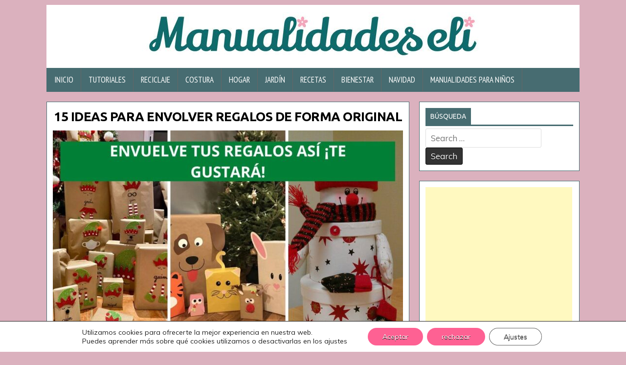

--- FILE ---
content_type: text/html; charset=UTF-8
request_url: https://manualidadeseli.com/ideas-originales-para-envolver-regalos/
body_size: 27208
content:
<!DOCTYPE html>
<html lang="es">
<head>
<meta charset="UTF-8">
<meta name="viewport" content="width=device-width, initial-scale=1, maximum-scale=1">
<meta name="facebook-domain-verify" content="6q965pjeb2phc89e95i8isyz7sf4d7">
<link rel="profile" href="http://gmpg.org/xfn/11">
<link rel="pingback" href="https://manualidadeseli.com/xmlrpc.php">
<meta name='robots' content='index, follow, max-image-preview:large, max-snippet:-1, max-video-preview:-1' />
	<style>img:is([sizes="auto" i], [sizes^="auto," i]) { contain-intrinsic-size: 3000px 1500px }</style>
	<!-- Etiqueta de Google (gtag.js) modo de consentimiento dataLayer añadido por Site Kit -->
<script type="text/javascript" id="google_gtagjs-js-consent-mode-data-layer">
/* <![CDATA[ */
window.dataLayer = window.dataLayer || [];function gtag(){dataLayer.push(arguments);}
gtag('consent', 'default', {"ad_personalization":"denied","ad_storage":"denied","ad_user_data":"denied","analytics_storage":"denied","functionality_storage":"denied","security_storage":"denied","personalization_storage":"denied","region":["AT","BE","BG","CH","CY","CZ","DE","DK","EE","ES","FI","FR","GB","GR","HR","HU","IE","IS","IT","LI","LT","LU","LV","MT","NL","NO","PL","PT","RO","SE","SI","SK"],"wait_for_update":500});
window._googlesitekitConsentCategoryMap = {"statistics":["analytics_storage"],"marketing":["ad_storage","ad_user_data","ad_personalization"],"functional":["functionality_storage","security_storage"],"preferences":["personalization_storage"]};
window._googlesitekitConsents = {"ad_personalization":"denied","ad_storage":"denied","ad_user_data":"denied","analytics_storage":"denied","functionality_storage":"denied","security_storage":"denied","personalization_storage":"denied","region":["AT","BE","BG","CH","CY","CZ","DE","DK","EE","ES","FI","FR","GB","GR","HR","HU","IE","IS","IT","LI","LT","LU","LV","MT","NL","NO","PL","PT","RO","SE","SI","SK"],"wait_for_update":500};
/* ]]> */
</script>
<!-- Fin de la etiqueta Google (gtag.js) modo de consentimiento dataLayer añadido por Site Kit -->

	<!-- This site is optimized with the Yoast SEO plugin v26.2 - https://yoast.com/wordpress/plugins/seo/ -->
	<title>15 IDEAS PARA ENVOLVER REGALOS DE FORMA ORIGINAL</title>
	<meta name="description" content="No puedes perderte estas geniales ideas para envolver regalos de formas originales en estas navidades para sorprender a tus seres queridos." />
	<link rel="canonical" href="https://manualidadeseli.com/ideas-originales-para-envolver-regalos/" />
	<meta property="og:locale" content="es_ES" />
	<meta property="og:type" content="article" />
	<meta property="og:title" content="15 IDEAS PARA ENVOLVER REGALOS DE FORMA ORIGINAL" />
	<meta property="og:description" content="No puedes perderte estas geniales ideas para envolver regalos de formas originales en estas navidades para sorprender a tus seres queridos." />
	<meta property="og:url" content="https://manualidadeseli.com/ideas-originales-para-envolver-regalos/" />
	<meta property="og:site_name" content="Manualidades eli" />
	<meta property="article:publisher" content="https://www.facebook.com/soymanualidadeseli" />
	<meta property="article:published_time" content="2022-10-13T16:31:28+00:00" />
	<meta property="article:modified_time" content="2022-10-13T16:31:31+00:00" />
	<meta property="og:image" content="https://manualidadeseli.com/wp-content/uploads/2022/10/17.-15-IDEAS-PARA-ENVOLVER-REGALOS-DE-FORMA-ORIGINAL.jpg" />
	<meta property="og:image:width" content="1200" />
	<meta property="og:image:height" content="700" />
	<meta property="og:image:type" content="image/jpeg" />
	<meta name="author" content="lareina" />
	<meta name="twitter:card" content="summary_large_image" />
	<meta name="twitter:creator" content="@manualidadeli" />
	<meta name="twitter:site" content="@manualidadeli" />
	<meta name="twitter:label1" content="Escrito por" />
	<meta name="twitter:data1" content="lareina" />
	<meta name="twitter:label2" content="Tiempo de lectura" />
	<meta name="twitter:data2" content="3 minutos" />
	<script type="application/ld+json" class="yoast-schema-graph">{"@context":"https://schema.org","@graph":[{"@type":"Article","@id":"https://manualidadeseli.com/ideas-originales-para-envolver-regalos/#article","isPartOf":{"@id":"https://manualidadeseli.com/ideas-originales-para-envolver-regalos/"},"author":{"name":"lareina","@id":"https://manualidadeseli.com/#/schema/person/cc8b4903123203e82375a9fb6534bab1"},"headline":"15 IDEAS PARA ENVOLVER REGALOS DE FORMA ORIGINAL","datePublished":"2022-10-13T16:31:28+00:00","dateModified":"2022-10-13T16:31:31+00:00","mainEntityOfPage":{"@id":"https://manualidadeseli.com/ideas-originales-para-envolver-regalos/"},"wordCount":640,"publisher":{"@id":"https://manualidadeseli.com/#organization"},"image":{"@id":"https://manualidadeseli.com/ideas-originales-para-envolver-regalos/#primaryimage"},"thumbnailUrl":"https://manualidadeseli.com/wp-content/uploads/2022/10/17.-15-IDEAS-PARA-ENVOLVER-REGALOS-DE-FORMA-ORIGINAL.jpg","keywords":["bricolaje","craft","crafts","diy","diy ideas","envolver regalos","handcrafts","ideas","ideas diy","ideas navideñas","ideas originales","ideas para navidad","manualidad","Manualidades","navidad"],"articleSection":["Navidad"],"inLanguage":"es"},{"@type":"WebPage","@id":"https://manualidadeseli.com/ideas-originales-para-envolver-regalos/","url":"https://manualidadeseli.com/ideas-originales-para-envolver-regalos/","name":"15 IDEAS PARA ENVOLVER REGALOS DE FORMA ORIGINAL","isPartOf":{"@id":"https://manualidadeseli.com/#website"},"primaryImageOfPage":{"@id":"https://manualidadeseli.com/ideas-originales-para-envolver-regalos/#primaryimage"},"image":{"@id":"https://manualidadeseli.com/ideas-originales-para-envolver-regalos/#primaryimage"},"thumbnailUrl":"https://manualidadeseli.com/wp-content/uploads/2022/10/17.-15-IDEAS-PARA-ENVOLVER-REGALOS-DE-FORMA-ORIGINAL.jpg","datePublished":"2022-10-13T16:31:28+00:00","dateModified":"2022-10-13T16:31:31+00:00","description":"No puedes perderte estas geniales ideas para envolver regalos de formas originales en estas navidades para sorprender a tus seres queridos.","breadcrumb":{"@id":"https://manualidadeseli.com/ideas-originales-para-envolver-regalos/#breadcrumb"},"inLanguage":"es","potentialAction":[{"@type":"ReadAction","target":["https://manualidadeseli.com/ideas-originales-para-envolver-regalos/"]}]},{"@type":"ImageObject","inLanguage":"es","@id":"https://manualidadeseli.com/ideas-originales-para-envolver-regalos/#primaryimage","url":"https://manualidadeseli.com/wp-content/uploads/2022/10/17.-15-IDEAS-PARA-ENVOLVER-REGALOS-DE-FORMA-ORIGINAL.jpg","contentUrl":"https://manualidadeseli.com/wp-content/uploads/2022/10/17.-15-IDEAS-PARA-ENVOLVER-REGALOS-DE-FORMA-ORIGINAL.jpg","width":1200,"height":700},{"@type":"BreadcrumbList","@id":"https://manualidadeseli.com/ideas-originales-para-envolver-regalos/#breadcrumb","itemListElement":[{"@type":"ListItem","position":1,"name":"Portada","item":"https://manualidadeseli.com/"},{"@type":"ListItem","position":2,"name":"15 IDEAS PARA ENVOLVER REGALOS DE FORMA ORIGINAL"}]},{"@type":"WebSite","@id":"https://manualidadeseli.com/#website","url":"https://manualidadeseli.com/","name":"Manualidades eli","description":"","publisher":{"@id":"https://manualidadeseli.com/#organization"},"potentialAction":[{"@type":"SearchAction","target":{"@type":"EntryPoint","urlTemplate":"https://manualidadeseli.com/?s={search_term_string}"},"query-input":{"@type":"PropertyValueSpecification","valueRequired":true,"valueName":"search_term_string"}}],"inLanguage":"es"},{"@type":"Organization","@id":"https://manualidadeseli.com/#organization","name":"Manualidades eli","url":"https://manualidadeseli.com/","logo":{"@type":"ImageObject","inLanguage":"es","@id":"https://manualidadeseli.com/#/schema/logo/image/","url":"https://manualidadeseli.com/wp-content/uploads/2022/07/banner-1640x924-1.jpg","contentUrl":"https://manualidadeseli.com/wp-content/uploads/2022/07/banner-1640x924-1.jpg","width":"1640","height":"924","caption":"Manualidades eli"},"image":{"@id":"https://manualidadeseli.com/#/schema/logo/image/"},"sameAs":["https://www.facebook.com/soymanualidadeseli","https://x.com/manualidadeli","https://www.pinterest.es/soymanualidadeseli","https://bit.ly/31QICDe","https://www.instagram.com/soymanualidadeseli/","https://www.youtube.com/channel/UCyxgX1z7FTLZ1hdQTBMJrAQ"]},{"@type":"Person","@id":"https://manualidadeseli.com/#/schema/person/cc8b4903123203e82375a9fb6534bab1","name":"lareina"}]}</script>
	<!-- / Yoast SEO plugin. -->


<link rel='dns-prefetch' href='//www.googletagmanager.com' />
<link rel='dns-prefetch' href='//fonts.googleapis.com' />
<link rel="alternate" type="application/rss+xml" title="Manualidades eli &raquo; Feed" href="https://manualidadeseli.com/feed/" />
<link rel="alternate" type="application/rss+xml" title="Manualidades eli &raquo; Feed de los comentarios" href="https://manualidadeseli.com/comments/feed/" />
<script type="text/javascript">
/* <![CDATA[ */
window._wpemojiSettings = {"baseUrl":"https:\/\/s.w.org\/images\/core\/emoji\/16.0.1\/72x72\/","ext":".png","svgUrl":"https:\/\/s.w.org\/images\/core\/emoji\/16.0.1\/svg\/","svgExt":".svg","source":{"concatemoji":"https:\/\/manualidadeseli.com\/wp-includes\/js\/wp-emoji-release.min.js?ver=6.8.3"}};
/*! This file is auto-generated */
!function(s,n){var o,i,e;function c(e){try{var t={supportTests:e,timestamp:(new Date).valueOf()};sessionStorage.setItem(o,JSON.stringify(t))}catch(e){}}function p(e,t,n){e.clearRect(0,0,e.canvas.width,e.canvas.height),e.fillText(t,0,0);var t=new Uint32Array(e.getImageData(0,0,e.canvas.width,e.canvas.height).data),a=(e.clearRect(0,0,e.canvas.width,e.canvas.height),e.fillText(n,0,0),new Uint32Array(e.getImageData(0,0,e.canvas.width,e.canvas.height).data));return t.every(function(e,t){return e===a[t]})}function u(e,t){e.clearRect(0,0,e.canvas.width,e.canvas.height),e.fillText(t,0,0);for(var n=e.getImageData(16,16,1,1),a=0;a<n.data.length;a++)if(0!==n.data[a])return!1;return!0}function f(e,t,n,a){switch(t){case"flag":return n(e,"\ud83c\udff3\ufe0f\u200d\u26a7\ufe0f","\ud83c\udff3\ufe0f\u200b\u26a7\ufe0f")?!1:!n(e,"\ud83c\udde8\ud83c\uddf6","\ud83c\udde8\u200b\ud83c\uddf6")&&!n(e,"\ud83c\udff4\udb40\udc67\udb40\udc62\udb40\udc65\udb40\udc6e\udb40\udc67\udb40\udc7f","\ud83c\udff4\u200b\udb40\udc67\u200b\udb40\udc62\u200b\udb40\udc65\u200b\udb40\udc6e\u200b\udb40\udc67\u200b\udb40\udc7f");case"emoji":return!a(e,"\ud83e\udedf")}return!1}function g(e,t,n,a){var r="undefined"!=typeof WorkerGlobalScope&&self instanceof WorkerGlobalScope?new OffscreenCanvas(300,150):s.createElement("canvas"),o=r.getContext("2d",{willReadFrequently:!0}),i=(o.textBaseline="top",o.font="600 32px Arial",{});return e.forEach(function(e){i[e]=t(o,e,n,a)}),i}function t(e){var t=s.createElement("script");t.src=e,t.defer=!0,s.head.appendChild(t)}"undefined"!=typeof Promise&&(o="wpEmojiSettingsSupports",i=["flag","emoji"],n.supports={everything:!0,everythingExceptFlag:!0},e=new Promise(function(e){s.addEventListener("DOMContentLoaded",e,{once:!0})}),new Promise(function(t){var n=function(){try{var e=JSON.parse(sessionStorage.getItem(o));if("object"==typeof e&&"number"==typeof e.timestamp&&(new Date).valueOf()<e.timestamp+604800&&"object"==typeof e.supportTests)return e.supportTests}catch(e){}return null}();if(!n){if("undefined"!=typeof Worker&&"undefined"!=typeof OffscreenCanvas&&"undefined"!=typeof URL&&URL.createObjectURL&&"undefined"!=typeof Blob)try{var e="postMessage("+g.toString()+"("+[JSON.stringify(i),f.toString(),p.toString(),u.toString()].join(",")+"));",a=new Blob([e],{type:"text/javascript"}),r=new Worker(URL.createObjectURL(a),{name:"wpTestEmojiSupports"});return void(r.onmessage=function(e){c(n=e.data),r.terminate(),t(n)})}catch(e){}c(n=g(i,f,p,u))}t(n)}).then(function(e){for(var t in e)n.supports[t]=e[t],n.supports.everything=n.supports.everything&&n.supports[t],"flag"!==t&&(n.supports.everythingExceptFlag=n.supports.everythingExceptFlag&&n.supports[t]);n.supports.everythingExceptFlag=n.supports.everythingExceptFlag&&!n.supports.flag,n.DOMReady=!1,n.readyCallback=function(){n.DOMReady=!0}}).then(function(){return e}).then(function(){var e;n.supports.everything||(n.readyCallback(),(e=n.source||{}).concatemoji?t(e.concatemoji):e.wpemoji&&e.twemoji&&(t(e.twemoji),t(e.wpemoji)))}))}((window,document),window._wpemojiSettings);
/* ]]> */
</script>

<style id='wp-emoji-styles-inline-css' type='text/css'>

	img.wp-smiley, img.emoji {
		display: inline !important;
		border: none !important;
		box-shadow: none !important;
		height: 1em !important;
		width: 1em !important;
		margin: 0 0.07em !important;
		vertical-align: -0.1em !important;
		background: none !important;
		padding: 0 !important;
	}
</style>
<link rel='stylesheet' id='wp-block-library-css' href='https://manualidadeseli.com/wp-includes/css/dist/block-library/style.min.css?ver=6.8.3' type='text/css' media='all' />
<style id='classic-theme-styles-inline-css' type='text/css'>
/*! This file is auto-generated */
.wp-block-button__link{color:#fff;background-color:#32373c;border-radius:9999px;box-shadow:none;text-decoration:none;padding:calc(.667em + 2px) calc(1.333em + 2px);font-size:1.125em}.wp-block-file__button{background:#32373c;color:#fff;text-decoration:none}
</style>
<style id='global-styles-inline-css' type='text/css'>
:root{--wp--preset--aspect-ratio--square: 1;--wp--preset--aspect-ratio--4-3: 4/3;--wp--preset--aspect-ratio--3-4: 3/4;--wp--preset--aspect-ratio--3-2: 3/2;--wp--preset--aspect-ratio--2-3: 2/3;--wp--preset--aspect-ratio--16-9: 16/9;--wp--preset--aspect-ratio--9-16: 9/16;--wp--preset--color--black: #000000;--wp--preset--color--cyan-bluish-gray: #abb8c3;--wp--preset--color--white: #ffffff;--wp--preset--color--pale-pink: #f78da7;--wp--preset--color--vivid-red: #cf2e2e;--wp--preset--color--luminous-vivid-orange: #ff6900;--wp--preset--color--luminous-vivid-amber: #fcb900;--wp--preset--color--light-green-cyan: #7bdcb5;--wp--preset--color--vivid-green-cyan: #00d084;--wp--preset--color--pale-cyan-blue: #8ed1fc;--wp--preset--color--vivid-cyan-blue: #0693e3;--wp--preset--color--vivid-purple: #9b51e0;--wp--preset--gradient--vivid-cyan-blue-to-vivid-purple: linear-gradient(135deg,rgba(6,147,227,1) 0%,rgb(155,81,224) 100%);--wp--preset--gradient--light-green-cyan-to-vivid-green-cyan: linear-gradient(135deg,rgb(122,220,180) 0%,rgb(0,208,130) 100%);--wp--preset--gradient--luminous-vivid-amber-to-luminous-vivid-orange: linear-gradient(135deg,rgba(252,185,0,1) 0%,rgba(255,105,0,1) 100%);--wp--preset--gradient--luminous-vivid-orange-to-vivid-red: linear-gradient(135deg,rgba(255,105,0,1) 0%,rgb(207,46,46) 100%);--wp--preset--gradient--very-light-gray-to-cyan-bluish-gray: linear-gradient(135deg,rgb(238,238,238) 0%,rgb(169,184,195) 100%);--wp--preset--gradient--cool-to-warm-spectrum: linear-gradient(135deg,rgb(74,234,220) 0%,rgb(151,120,209) 20%,rgb(207,42,186) 40%,rgb(238,44,130) 60%,rgb(251,105,98) 80%,rgb(254,248,76) 100%);--wp--preset--gradient--blush-light-purple: linear-gradient(135deg,rgb(255,206,236) 0%,rgb(152,150,240) 100%);--wp--preset--gradient--blush-bordeaux: linear-gradient(135deg,rgb(254,205,165) 0%,rgb(254,45,45) 50%,rgb(107,0,62) 100%);--wp--preset--gradient--luminous-dusk: linear-gradient(135deg,rgb(255,203,112) 0%,rgb(199,81,192) 50%,rgb(65,88,208) 100%);--wp--preset--gradient--pale-ocean: linear-gradient(135deg,rgb(255,245,203) 0%,rgb(182,227,212) 50%,rgb(51,167,181) 100%);--wp--preset--gradient--electric-grass: linear-gradient(135deg,rgb(202,248,128) 0%,rgb(113,206,126) 100%);--wp--preset--gradient--midnight: linear-gradient(135deg,rgb(2,3,129) 0%,rgb(40,116,252) 100%);--wp--preset--font-size--small: 13px;--wp--preset--font-size--medium: 20px;--wp--preset--font-size--large: 36px;--wp--preset--font-size--x-large: 42px;--wp--preset--spacing--20: 0.44rem;--wp--preset--spacing--30: 0.67rem;--wp--preset--spacing--40: 1rem;--wp--preset--spacing--50: 1.5rem;--wp--preset--spacing--60: 2.25rem;--wp--preset--spacing--70: 3.38rem;--wp--preset--spacing--80: 5.06rem;--wp--preset--shadow--natural: 6px 6px 9px rgba(0, 0, 0, 0.2);--wp--preset--shadow--deep: 12px 12px 50px rgba(0, 0, 0, 0.4);--wp--preset--shadow--sharp: 6px 6px 0px rgba(0, 0, 0, 0.2);--wp--preset--shadow--outlined: 6px 6px 0px -3px rgba(255, 255, 255, 1), 6px 6px rgba(0, 0, 0, 1);--wp--preset--shadow--crisp: 6px 6px 0px rgba(0, 0, 0, 1);}:where(.is-layout-flex){gap: 0.5em;}:where(.is-layout-grid){gap: 0.5em;}body .is-layout-flex{display: flex;}.is-layout-flex{flex-wrap: wrap;align-items: center;}.is-layout-flex > :is(*, div){margin: 0;}body .is-layout-grid{display: grid;}.is-layout-grid > :is(*, div){margin: 0;}:where(.wp-block-columns.is-layout-flex){gap: 2em;}:where(.wp-block-columns.is-layout-grid){gap: 2em;}:where(.wp-block-post-template.is-layout-flex){gap: 1.25em;}:where(.wp-block-post-template.is-layout-grid){gap: 1.25em;}.has-black-color{color: var(--wp--preset--color--black) !important;}.has-cyan-bluish-gray-color{color: var(--wp--preset--color--cyan-bluish-gray) !important;}.has-white-color{color: var(--wp--preset--color--white) !important;}.has-pale-pink-color{color: var(--wp--preset--color--pale-pink) !important;}.has-vivid-red-color{color: var(--wp--preset--color--vivid-red) !important;}.has-luminous-vivid-orange-color{color: var(--wp--preset--color--luminous-vivid-orange) !important;}.has-luminous-vivid-amber-color{color: var(--wp--preset--color--luminous-vivid-amber) !important;}.has-light-green-cyan-color{color: var(--wp--preset--color--light-green-cyan) !important;}.has-vivid-green-cyan-color{color: var(--wp--preset--color--vivid-green-cyan) !important;}.has-pale-cyan-blue-color{color: var(--wp--preset--color--pale-cyan-blue) !important;}.has-vivid-cyan-blue-color{color: var(--wp--preset--color--vivid-cyan-blue) !important;}.has-vivid-purple-color{color: var(--wp--preset--color--vivid-purple) !important;}.has-black-background-color{background-color: var(--wp--preset--color--black) !important;}.has-cyan-bluish-gray-background-color{background-color: var(--wp--preset--color--cyan-bluish-gray) !important;}.has-white-background-color{background-color: var(--wp--preset--color--white) !important;}.has-pale-pink-background-color{background-color: var(--wp--preset--color--pale-pink) !important;}.has-vivid-red-background-color{background-color: var(--wp--preset--color--vivid-red) !important;}.has-luminous-vivid-orange-background-color{background-color: var(--wp--preset--color--luminous-vivid-orange) !important;}.has-luminous-vivid-amber-background-color{background-color: var(--wp--preset--color--luminous-vivid-amber) !important;}.has-light-green-cyan-background-color{background-color: var(--wp--preset--color--light-green-cyan) !important;}.has-vivid-green-cyan-background-color{background-color: var(--wp--preset--color--vivid-green-cyan) !important;}.has-pale-cyan-blue-background-color{background-color: var(--wp--preset--color--pale-cyan-blue) !important;}.has-vivid-cyan-blue-background-color{background-color: var(--wp--preset--color--vivid-cyan-blue) !important;}.has-vivid-purple-background-color{background-color: var(--wp--preset--color--vivid-purple) !important;}.has-black-border-color{border-color: var(--wp--preset--color--black) !important;}.has-cyan-bluish-gray-border-color{border-color: var(--wp--preset--color--cyan-bluish-gray) !important;}.has-white-border-color{border-color: var(--wp--preset--color--white) !important;}.has-pale-pink-border-color{border-color: var(--wp--preset--color--pale-pink) !important;}.has-vivid-red-border-color{border-color: var(--wp--preset--color--vivid-red) !important;}.has-luminous-vivid-orange-border-color{border-color: var(--wp--preset--color--luminous-vivid-orange) !important;}.has-luminous-vivid-amber-border-color{border-color: var(--wp--preset--color--luminous-vivid-amber) !important;}.has-light-green-cyan-border-color{border-color: var(--wp--preset--color--light-green-cyan) !important;}.has-vivid-green-cyan-border-color{border-color: var(--wp--preset--color--vivid-green-cyan) !important;}.has-pale-cyan-blue-border-color{border-color: var(--wp--preset--color--pale-cyan-blue) !important;}.has-vivid-cyan-blue-border-color{border-color: var(--wp--preset--color--vivid-cyan-blue) !important;}.has-vivid-purple-border-color{border-color: var(--wp--preset--color--vivid-purple) !important;}.has-vivid-cyan-blue-to-vivid-purple-gradient-background{background: var(--wp--preset--gradient--vivid-cyan-blue-to-vivid-purple) !important;}.has-light-green-cyan-to-vivid-green-cyan-gradient-background{background: var(--wp--preset--gradient--light-green-cyan-to-vivid-green-cyan) !important;}.has-luminous-vivid-amber-to-luminous-vivid-orange-gradient-background{background: var(--wp--preset--gradient--luminous-vivid-amber-to-luminous-vivid-orange) !important;}.has-luminous-vivid-orange-to-vivid-red-gradient-background{background: var(--wp--preset--gradient--luminous-vivid-orange-to-vivid-red) !important;}.has-very-light-gray-to-cyan-bluish-gray-gradient-background{background: var(--wp--preset--gradient--very-light-gray-to-cyan-bluish-gray) !important;}.has-cool-to-warm-spectrum-gradient-background{background: var(--wp--preset--gradient--cool-to-warm-spectrum) !important;}.has-blush-light-purple-gradient-background{background: var(--wp--preset--gradient--blush-light-purple) !important;}.has-blush-bordeaux-gradient-background{background: var(--wp--preset--gradient--blush-bordeaux) !important;}.has-luminous-dusk-gradient-background{background: var(--wp--preset--gradient--luminous-dusk) !important;}.has-pale-ocean-gradient-background{background: var(--wp--preset--gradient--pale-ocean) !important;}.has-electric-grass-gradient-background{background: var(--wp--preset--gradient--electric-grass) !important;}.has-midnight-gradient-background{background: var(--wp--preset--gradient--midnight) !important;}.has-small-font-size{font-size: var(--wp--preset--font-size--small) !important;}.has-medium-font-size{font-size: var(--wp--preset--font-size--medium) !important;}.has-large-font-size{font-size: var(--wp--preset--font-size--large) !important;}.has-x-large-font-size{font-size: var(--wp--preset--font-size--x-large) !important;}
:where(.wp-block-post-template.is-layout-flex){gap: 1.25em;}:where(.wp-block-post-template.is-layout-grid){gap: 1.25em;}
:where(.wp-block-columns.is-layout-flex){gap: 2em;}:where(.wp-block-columns.is-layout-grid){gap: 2em;}
:root :where(.wp-block-pullquote){font-size: 1.5em;line-height: 1.6;}
</style>
<link rel='stylesheet' id='clean-grid-maincss-css' href='https://manualidadeseli.com/wp-content/themes/clean-grid-pro/style.css' type='text/css' media='all' />
<link rel='stylesheet' id='font-awesome-css' href='https://manualidadeseli.com/wp-content/themes/clean-grid-pro/assets/css/font-awesome.min.css' type='text/css' media='all' />
<link rel='stylesheet' id='clean-grid-webfont-css' href='//fonts.googleapis.com/css?family=Playfair+Display:400,400i,700,700i|Domine:400,700|Oswald:400,700|Poppins:400,400i,700,700i&#038;subset=latin' type='text/css' media='all' />
<link rel='stylesheet' id='clean-grid-customfont-css' href='//fonts.googleapis.com/css?family=Muli:300,300i,400,400i|Droid+Serif:400,400i,700,700i|PT+Sans+Narrow:400,700|Ubuntu:400,400i,700,700i&#038;subset=latin' type='text/css' media='all' />
<link rel='stylesheet' id='wp-pagenavi-css' href='https://manualidadeseli.com/wp-content/plugins/wp-pagenavi/pagenavi-css.css?ver=2.70' type='text/css' media='all' />
<link rel='stylesheet' id='heateor_sss_frontend_css-css' href='https://manualidadeseli.com/wp-content/plugins/sassy-social-share/public/css/sassy-social-share-public.css?ver=3.3.79' type='text/css' media='all' />
<style id='heateor_sss_frontend_css-inline-css' type='text/css'>
.heateor_sss_button_instagram span.heateor_sss_svg,a.heateor_sss_instagram span.heateor_sss_svg{background:radial-gradient(circle at 30% 107%,#fdf497 0,#fdf497 5%,#fd5949 45%,#d6249f 60%,#285aeb 90%)}.heateor_sss_horizontal_sharing .heateor_sss_svg,.heateor_sss_standard_follow_icons_container .heateor_sss_svg{color:#fff;border-width:0px;border-style:solid;border-color:transparent}.heateor_sss_horizontal_sharing .heateorSssTCBackground{color:#666}.heateor_sss_horizontal_sharing span.heateor_sss_svg:hover,.heateor_sss_standard_follow_icons_container span.heateor_sss_svg:hover{border-color:transparent;}.heateor_sss_vertical_sharing span.heateor_sss_svg,.heateor_sss_floating_follow_icons_container span.heateor_sss_svg{color:#fff;border-width:0px;border-style:solid;border-color:transparent;}.heateor_sss_vertical_sharing .heateorSssTCBackground{color:#666;}.heateor_sss_vertical_sharing span.heateor_sss_svg:hover,.heateor_sss_floating_follow_icons_container span.heateor_sss_svg:hover{border-color:transparent;}@media screen and (max-width:783px) {.heateor_sss_vertical_sharing{display:none!important}}div.heateor_sss_sharing_title{text-align:center}div.heateor_sss_sharing_ul{width:100%;text-align:center;}div.heateor_sss_horizontal_sharing div.heateor_sss_sharing_ul a{float:none!important;display:inline-block;}
</style>
<link rel='stylesheet' id='moove_gdpr_frontend-css' href='https://manualidadeseli.com/wp-content/plugins/gdpr-cookie-compliance/dist/styles/gdpr-main-nf.css?ver=5.0.9' type='text/css' media='all' />
<style id='moove_gdpr_frontend-inline-css' type='text/css'>
				#moove_gdpr_cookie_modal .moove-gdpr-modal-content .moove-gdpr-tab-main h3.tab-title, 
				#moove_gdpr_cookie_modal .moove-gdpr-modal-content .moove-gdpr-tab-main span.tab-title,
				#moove_gdpr_cookie_modal .moove-gdpr-modal-content .moove-gdpr-modal-left-content #moove-gdpr-menu li a, 
				#moove_gdpr_cookie_modal .moove-gdpr-modal-content .moove-gdpr-modal-left-content #moove-gdpr-menu li button,
				#moove_gdpr_cookie_modal .moove-gdpr-modal-content .moove-gdpr-modal-left-content .moove-gdpr-branding-cnt a,
				#moove_gdpr_cookie_modal .moove-gdpr-modal-content .moove-gdpr-modal-footer-content .moove-gdpr-button-holder a.mgbutton, 
				#moove_gdpr_cookie_modal .moove-gdpr-modal-content .moove-gdpr-modal-footer-content .moove-gdpr-button-holder button.mgbutton,
				#moove_gdpr_cookie_modal .cookie-switch .cookie-slider:after, 
				#moove_gdpr_cookie_modal .cookie-switch .slider:after, 
				#moove_gdpr_cookie_modal .switch .cookie-slider:after, 
				#moove_gdpr_cookie_modal .switch .slider:after,
				#moove_gdpr_cookie_info_bar .moove-gdpr-info-bar-container .moove-gdpr-info-bar-content p, 
				#moove_gdpr_cookie_info_bar .moove-gdpr-info-bar-container .moove-gdpr-info-bar-content p a,
				#moove_gdpr_cookie_info_bar .moove-gdpr-info-bar-container .moove-gdpr-info-bar-content a.mgbutton, 
				#moove_gdpr_cookie_info_bar .moove-gdpr-info-bar-container .moove-gdpr-info-bar-content button.mgbutton,
				#moove_gdpr_cookie_modal .moove-gdpr-modal-content .moove-gdpr-tab-main .moove-gdpr-tab-main-content h1, 
				#moove_gdpr_cookie_modal .moove-gdpr-modal-content .moove-gdpr-tab-main .moove-gdpr-tab-main-content h2, 
				#moove_gdpr_cookie_modal .moove-gdpr-modal-content .moove-gdpr-tab-main .moove-gdpr-tab-main-content h3, 
				#moove_gdpr_cookie_modal .moove-gdpr-modal-content .moove-gdpr-tab-main .moove-gdpr-tab-main-content h4, 
				#moove_gdpr_cookie_modal .moove-gdpr-modal-content .moove-gdpr-tab-main .moove-gdpr-tab-main-content h5, 
				#moove_gdpr_cookie_modal .moove-gdpr-modal-content .moove-gdpr-tab-main .moove-gdpr-tab-main-content h6,
				#moove_gdpr_cookie_modal .moove-gdpr-modal-content.moove_gdpr_modal_theme_v2 .moove-gdpr-modal-title .tab-title,
				#moove_gdpr_cookie_modal .moove-gdpr-modal-content.moove_gdpr_modal_theme_v2 .moove-gdpr-tab-main h3.tab-title, 
				#moove_gdpr_cookie_modal .moove-gdpr-modal-content.moove_gdpr_modal_theme_v2 .moove-gdpr-tab-main span.tab-title,
				#moove_gdpr_cookie_modal .moove-gdpr-modal-content.moove_gdpr_modal_theme_v2 .moove-gdpr-branding-cnt a {
					font-weight: inherit				}
			#moove_gdpr_cookie_modal,#moove_gdpr_cookie_info_bar,.gdpr_cookie_settings_shortcode_content{font-family:inherit}#moove_gdpr_save_popup_settings_button{background-color:#373737;color:#fff}#moove_gdpr_save_popup_settings_button:hover{background-color:#000}#moove_gdpr_cookie_info_bar .moove-gdpr-info-bar-container .moove-gdpr-info-bar-content a.mgbutton,#moove_gdpr_cookie_info_bar .moove-gdpr-info-bar-container .moove-gdpr-info-bar-content button.mgbutton{background-color:#fe6193}#moove_gdpr_cookie_modal .moove-gdpr-modal-content .moove-gdpr-modal-footer-content .moove-gdpr-button-holder a.mgbutton,#moove_gdpr_cookie_modal .moove-gdpr-modal-content .moove-gdpr-modal-footer-content .moove-gdpr-button-holder button.mgbutton,.gdpr_cookie_settings_shortcode_content .gdpr-shr-button.button-green{background-color:#fe6193;border-color:#fe6193}#moove_gdpr_cookie_modal .moove-gdpr-modal-content .moove-gdpr-modal-footer-content .moove-gdpr-button-holder a.mgbutton:hover,#moove_gdpr_cookie_modal .moove-gdpr-modal-content .moove-gdpr-modal-footer-content .moove-gdpr-button-holder button.mgbutton:hover,.gdpr_cookie_settings_shortcode_content .gdpr-shr-button.button-green:hover{background-color:#fff;color:#fe6193}#moove_gdpr_cookie_modal .moove-gdpr-modal-content .moove-gdpr-modal-close i,#moove_gdpr_cookie_modal .moove-gdpr-modal-content .moove-gdpr-modal-close span.gdpr-icon{background-color:#fe6193;border:1px solid #fe6193}#moove_gdpr_cookie_info_bar span.moove-gdpr-infobar-allow-all.focus-g,#moove_gdpr_cookie_info_bar span.moove-gdpr-infobar-allow-all:focus,#moove_gdpr_cookie_info_bar button.moove-gdpr-infobar-allow-all.focus-g,#moove_gdpr_cookie_info_bar button.moove-gdpr-infobar-allow-all:focus,#moove_gdpr_cookie_info_bar span.moove-gdpr-infobar-reject-btn.focus-g,#moove_gdpr_cookie_info_bar span.moove-gdpr-infobar-reject-btn:focus,#moove_gdpr_cookie_info_bar button.moove-gdpr-infobar-reject-btn.focus-g,#moove_gdpr_cookie_info_bar button.moove-gdpr-infobar-reject-btn:focus,#moove_gdpr_cookie_info_bar span.change-settings-button.focus-g,#moove_gdpr_cookie_info_bar span.change-settings-button:focus,#moove_gdpr_cookie_info_bar button.change-settings-button.focus-g,#moove_gdpr_cookie_info_bar button.change-settings-button:focus{-webkit-box-shadow:0 0 1px 3px #fe6193;-moz-box-shadow:0 0 1px 3px #fe6193;box-shadow:0 0 1px 3px #fe6193}#moove_gdpr_cookie_modal .moove-gdpr-modal-content .moove-gdpr-modal-close i:hover,#moove_gdpr_cookie_modal .moove-gdpr-modal-content .moove-gdpr-modal-close span.gdpr-icon:hover,#moove_gdpr_cookie_info_bar span[data-href]>u.change-settings-button{color:#fe6193}#moove_gdpr_cookie_modal .moove-gdpr-modal-content .moove-gdpr-modal-left-content #moove-gdpr-menu li.menu-item-selected a span.gdpr-icon,#moove_gdpr_cookie_modal .moove-gdpr-modal-content .moove-gdpr-modal-left-content #moove-gdpr-menu li.menu-item-selected button span.gdpr-icon{color:inherit}#moove_gdpr_cookie_modal .moove-gdpr-modal-content .moove-gdpr-modal-left-content #moove-gdpr-menu li a span.gdpr-icon,#moove_gdpr_cookie_modal .moove-gdpr-modal-content .moove-gdpr-modal-left-content #moove-gdpr-menu li button span.gdpr-icon{color:inherit}#moove_gdpr_cookie_modal .gdpr-acc-link{line-height:0;font-size:0;color:transparent;position:absolute}#moove_gdpr_cookie_modal .moove-gdpr-modal-content .moove-gdpr-modal-close:hover i,#moove_gdpr_cookie_modal .moove-gdpr-modal-content .moove-gdpr-modal-left-content #moove-gdpr-menu li a,#moove_gdpr_cookie_modal .moove-gdpr-modal-content .moove-gdpr-modal-left-content #moove-gdpr-menu li button,#moove_gdpr_cookie_modal .moove-gdpr-modal-content .moove-gdpr-modal-left-content #moove-gdpr-menu li button i,#moove_gdpr_cookie_modal .moove-gdpr-modal-content .moove-gdpr-modal-left-content #moove-gdpr-menu li a i,#moove_gdpr_cookie_modal .moove-gdpr-modal-content .moove-gdpr-tab-main .moove-gdpr-tab-main-content a:hover,#moove_gdpr_cookie_info_bar.moove-gdpr-dark-scheme .moove-gdpr-info-bar-container .moove-gdpr-info-bar-content a.mgbutton:hover,#moove_gdpr_cookie_info_bar.moove-gdpr-dark-scheme .moove-gdpr-info-bar-container .moove-gdpr-info-bar-content button.mgbutton:hover,#moove_gdpr_cookie_info_bar.moove-gdpr-dark-scheme .moove-gdpr-info-bar-container .moove-gdpr-info-bar-content a:hover,#moove_gdpr_cookie_info_bar.moove-gdpr-dark-scheme .moove-gdpr-info-bar-container .moove-gdpr-info-bar-content button:hover,#moove_gdpr_cookie_info_bar.moove-gdpr-dark-scheme .moove-gdpr-info-bar-container .moove-gdpr-info-bar-content span.change-settings-button:hover,#moove_gdpr_cookie_info_bar.moove-gdpr-dark-scheme .moove-gdpr-info-bar-container .moove-gdpr-info-bar-content button.change-settings-button:hover,#moove_gdpr_cookie_info_bar.moove-gdpr-dark-scheme .moove-gdpr-info-bar-container .moove-gdpr-info-bar-content u.change-settings-button:hover,#moove_gdpr_cookie_info_bar span[data-href]>u.change-settings-button,#moove_gdpr_cookie_info_bar.moove-gdpr-dark-scheme .moove-gdpr-info-bar-container .moove-gdpr-info-bar-content a.mgbutton.focus-g,#moove_gdpr_cookie_info_bar.moove-gdpr-dark-scheme .moove-gdpr-info-bar-container .moove-gdpr-info-bar-content button.mgbutton.focus-g,#moove_gdpr_cookie_info_bar.moove-gdpr-dark-scheme .moove-gdpr-info-bar-container .moove-gdpr-info-bar-content a.focus-g,#moove_gdpr_cookie_info_bar.moove-gdpr-dark-scheme .moove-gdpr-info-bar-container .moove-gdpr-info-bar-content button.focus-g,#moove_gdpr_cookie_info_bar.moove-gdpr-dark-scheme .moove-gdpr-info-bar-container .moove-gdpr-info-bar-content a.mgbutton:focus,#moove_gdpr_cookie_info_bar.moove-gdpr-dark-scheme .moove-gdpr-info-bar-container .moove-gdpr-info-bar-content button.mgbutton:focus,#moove_gdpr_cookie_info_bar.moove-gdpr-dark-scheme .moove-gdpr-info-bar-container .moove-gdpr-info-bar-content a:focus,#moove_gdpr_cookie_info_bar.moove-gdpr-dark-scheme .moove-gdpr-info-bar-container .moove-gdpr-info-bar-content button:focus,#moove_gdpr_cookie_info_bar.moove-gdpr-dark-scheme .moove-gdpr-info-bar-container .moove-gdpr-info-bar-content span.change-settings-button.focus-g,span.change-settings-button:focus,button.change-settings-button.focus-g,button.change-settings-button:focus,#moove_gdpr_cookie_info_bar.moove-gdpr-dark-scheme .moove-gdpr-info-bar-container .moove-gdpr-info-bar-content u.change-settings-button.focus-g,#moove_gdpr_cookie_info_bar.moove-gdpr-dark-scheme .moove-gdpr-info-bar-container .moove-gdpr-info-bar-content u.change-settings-button:focus{color:#fe6193}#moove_gdpr_cookie_modal .moove-gdpr-branding.focus-g span,#moove_gdpr_cookie_modal .moove-gdpr-modal-content .moove-gdpr-tab-main a.focus-g,#moove_gdpr_cookie_modal .moove-gdpr-modal-content .moove-gdpr-tab-main .gdpr-cd-details-toggle.focus-g{color:#fe6193}#moove_gdpr_cookie_modal.gdpr_lightbox-hide{display:none}
</style>
<script type="text/javascript" src="https://manualidadeseli.com/wp-includes/js/jquery/jquery.min.js?ver=3.7.1" id="jquery-core-js"></script>
<script type="text/javascript" src="https://manualidadeseli.com/wp-includes/js/jquery/jquery-migrate.min.js?ver=3.4.1" id="jquery-migrate-js"></script>
<!--[if lt IE 9]>
<script type="text/javascript" src="https://manualidadeseli.com/wp-content/themes/clean-grid-pro/assets/js/html5shiv.js" id="html5shiv-js"></script>
<![endif]-->
<!--[if lt IE 9]>
<script type="text/javascript" src="https://manualidadeseli.com/wp-content/themes/clean-grid-pro/assets/js/respond.js" id="respond-js"></script>
<![endif]-->

<!-- Fragmento de código de la etiqueta de Google (gtag.js) añadida por Site Kit -->
<!-- Fragmento de código de Google Analytics añadido por Site Kit -->
<script type="text/javascript" src="https://www.googletagmanager.com/gtag/js?id=GT-KD7CN94" id="google_gtagjs-js" async></script>
<script type="text/javascript" id="google_gtagjs-js-after">
/* <![CDATA[ */
window.dataLayer = window.dataLayer || [];function gtag(){dataLayer.push(arguments);}
gtag("set","linker",{"domains":["manualidadeseli.com"]});
gtag("js", new Date());
gtag("set", "developer_id.dZTNiMT", true);
gtag("config", "GT-KD7CN94", {"googlesitekit_post_type":"post"});
/* ]]> */
</script>
<link rel="https://api.w.org/" href="https://manualidadeseli.com/wp-json/" /><link rel="alternate" title="JSON" type="application/json" href="https://manualidadeseli.com/wp-json/wp/v2/posts/46673" /><link rel="EditURI" type="application/rsd+xml" title="RSD" href="https://manualidadeseli.com/xmlrpc.php?rsd" />
<meta name="generator" content="WordPress 6.8.3" />
<link rel='shortlink' href='https://manualidadeseli.com/?p=46673' />
<link rel="alternate" title="oEmbed (JSON)" type="application/json+oembed" href="https://manualidadeseli.com/wp-json/oembed/1.0/embed?url=https%3A%2F%2Fmanualidadeseli.com%2Fideas-originales-para-envolver-regalos%2F" />
<link rel="alternate" title="oEmbed (XML)" type="text/xml+oembed" href="https://manualidadeseli.com/wp-json/oembed/1.0/embed?url=https%3A%2F%2Fmanualidadeseli.com%2Fideas-originales-para-envolver-regalos%2F&#038;format=xml" />
<meta name="generator" content="Site Kit by Google 1.165.0" /><script async src="//pagead2.googlesyndication.com/pagead/js/adsbygoogle.js"></script>
<script>
  (adsbygoogle = window.adsbygoogle || []).push({
    google_ad_client: "ca-pub-9220691050760070",
    enable_page_level_ads: true
  });
</script>

<!-- Google Tag Manager -->
<script>(function(w,d,s,l,i){w[l]=w[l]||[];w[l].push({'gtm.start':
new Date().getTime(),event:'gtm.js'});var f=d.getElementsByTagName(s)[0],
j=d.createElement(s),dl=l!='dataLayer'?'&l='+l:'';j.async=true;j.src=
'https://www.googletagmanager.com/gtm.js?id='+i+dl;f.parentNode.insertBefore(j,f);
})(window,document,'script','dataLayer','GTM-NKQ7R8DH');</script>
<!-- End Google Tag Manager -->
<meta name="verify-admitad" content="279442ea69" /><meta name="facebook-domain-verification" content="db6thiue9k4ywjmhd9jn6f990r46q3" />
<meta property="fb:pages" content="932269236967726" />
<!-- Analytics by WP Statistics - https://wp-statistics.com -->
    <style type="text/css">
    body{font-family:'Muli';font-size:17px;font-weight:;font-style:normal;line-height:1.8;}

    h1{font-size:32px;font-weight:;font-style:;}
    h2{font-size:;font-weight:400;font-style:;}
    h3{font-size:;font-weight:400;font-style:;}
    h4{font-size:;font-weight:400;font-style:;}
    h5{font-size:;font-weight:400;font-style:;}
    h6{font-size:;font-weight:400;font-style:;}
    h1,h2,h3,h4,h5,h6{font-family:'Ubuntu';line-height:1.2;}

    .clean-grid-site-title{font-family:'Droid Serif';font-size:24px;font-weight:;font-style:normal;line-height:1 !important;}
    .clean-grid-site-description{font-family:'Domine';font-size:14px;font-weight:400;font-style:normal;line-height:1.8 !important;}

    .clean-grid-nav-primary a{font-family:'PT Sans Narrow';font-size:17px;font-weight:400;font-style:;}

    #clean-grid-ticker{font-family:'Oswald';font-size:13px;font-weight:;font-style:normal;}

    .entry-title{font-family:'Ubuntu';font-size:;font-weight:;font-style:;line-height:1.4;}

    .clean-grid-posts .clean-grid-posts-title,.clean-grid-sidebar-wrapper .widget .clean-grid-widget-title,.clean-grid-featured-posts-area .widget .clean-grid-widget-title,.clean-grid-tabbed-names li a{font-family:'Ubuntu';font-size:;font-weight:;font-style:;line-height:1.3;}

    .clean-grid-footer-blocks .widget .clean-grid-widget-title{font-family:'Oswald';font-size:13px;font-weight:;font-style:;line-height:;}

    .clean-grid-popular-post .clean-grid-popular-post-title,.clean-grid-recent-post .clean-grid-recent-post-title,.clean-grid-random-post .clean-grid-random-post-title{font-family:'Playfair Display';font-size:;font-weight:;font-style:;line-height:1.2;}

    .clean-grid-grid-post-title,.clean-grid-related-posts-wrap h4,.page-header h1{font-family:'Ubuntu';font-size:15px;font-weight:700;font-style:;line-height:1.3;}

    .clean-grid-grid-post-categories a{font-family:'Oswald';font-size:12px;font-weight:;font-style:;}

    .clean-grid-entry-meta-single,.clean-grid-grid-post-footer,.clean-grid-popular-entry-meta,.clean-grid-recent-entry-meta,.clean-grid-random-entry-meta{font-family:;font-size:;font-weight:;font-style:;}

    .clean-grid-grid-post-read-more{font-family:;font-size:;font-weight:;font-style:;}
    </style>
        <style type="text/css">
        body,button,input,select,textarea{color:#000000}
            a{color:#000000}
            a:hover{color:#000000}
            h1,h2,h3,h4,h5,h6{color:#111111}
    
    
        .clean-grid-nav-primary{background:#476c71}
            .clean-grid-nav-primary{border:1px solid #476c71;}
                .clean-grid-nav-menu a:hover,.clean-grid-nav-menu .current-menu-item > a,.clean-grid-nav-menu .sub-menu .current-menu-item > a:hover,.clean-grid-nav-menu .current_page_item > a,.clean-grid-nav-menu .children .current_page_item > a:hover{color:#ffffff}
    .clean-grid-nav-menu .sub-menu .current-menu-item > a,.clean-grid-nav-menu .children .current_page_item > a{color:#ffffff}
            .clean-grid-nav-menu a:hover,.clean-grid-nav-menu .current-menu-item > a,.clean-grid-nav-menu .sub-menu .current-menu-item > a:hover,.clean-grid-nav-menu .current_page_item > a,.clean-grid-nav-menu .children .current_page_item > a:hover{background:#476c71}
            .clean-grid-nav-menu .sub-menu,.clean-grid-nav-menu .children{background:#444444}
            
        .clean-grid-top-social-icons a{color: #ffffff !important;}
        
                
            .clean-grid-box{border:1px solid #476c71;}
            .clean-grid-box{border-top:1px solid #476c71;}
    
    
    
        
                    .clean-grid-grid-post-categories a:hover{background:#000000 !important;}
    
        
                
        .clean-grid-grid-post{background:#ffffff;}
    .clean-grid-popular-post{background:#ffffff;}
    .clean-grid-recent-post{background:#ffffff;}
    .clean-grid-random-post{background:#ffffff;}
            .clean-grid-popular-post:hover{background:#ffffff;}
    .clean-grid-recent-post:hover{background:#ffffff;}
    .clean-grid-random-post:hover{background:#ffffff;}
                .clean-grid-grid-post-title{border-bottom:1px solid #eaeaea;}
    .clean-grid-popular-post{border-bottom:1px solid #eaeaea;}
    .clean-grid-popular-post:first-child{border-top:1px solid #eaeaea;}
    .clean-grid-recent-post{border-bottom:1px solid #eaeaea;}
    .clean-grid-recent-post:first-child{border-top:1px solid #eaeaea;}
    .clean-grid-random-post{border-bottom:1px solid #eaeaea;}
    .clean-grid-random-post:first-child{border-top:1px solid #eaeaea;}
            .clean-grid-popular-post{border-left:1px solid #ececec;border-right:1px solid #ececec;}
    .clean-grid-recent-post{border-left:1px solid #ececec;border-right:1px solid #ececec;}
    .clean-grid-random-post{border-left:1px solid #ececec;border-right:1px solid #ececec;}
    
            .clean-grid-posts .clean-grid-posts-title span{background:#476c71;}
    .clean-grid-posts .clean-grid-posts-title{border-bottom:3px solid #476c71;}
    .page-header{background:#476c71;}
    .clean-grid-sidebar-wrapper .widget .clean-grid-widget-title span{background:#476c71;}
    .clean-grid-sidebar-wrapper .widget .clean-grid-widget-title{border-bottom:3px solid #476c71;}
    .clean-grid-featured-posts-area .widget .clean-grid-widget-title span{background:#476c71;}
    .clean-grid-featured-posts-area .widget .clean-grid-widget-title{border-bottom:3px solid #476c71;}
            .clean-grid-posts .clean-grid-posts-heading{background:#476c71;}
    .clean-grid-featured-posts-area .widget .clean-grid-widget-heading{background:#476c71;}
    
            
                
        
        .clean-grid-footer-blocks{background:#ffffff;}
                        .clean-grid-footer-blocks a{color:#26a7f2;}
            
            
        
            .clean-grid-head-content,.clean-grid-nav-primary,#clean-grid-ticker,.clean-grid-posts .clean-grid-posts-heading,.clean-grid-featured-posts-area .widget .clean-grid-widget-heading,.clean-grid-footer-blocks,.clean-grid-footer,.clean-grid-box,.clean-grid-grid-post{-webkit-box-shadow:none;-moz-box-shadow:none;box-shadow:none;}        </style>
        <style type="text/css">
            .clean-grid-site-title, .clean-grid-site-description {position: absolute;clip: rect(1px, 1px, 1px, 1px);}
        </style>
    <style type="text/css" id="custom-background-css">
body.custom-background { background-color: #dbb1be; }
</style>
	<link rel="icon" href="https://manualidadeseli.com/wp-content/uploads/2022/07/cropped-Manualidades-Eli_selecion-enviar-01-32x32.jpg" sizes="32x32" />
<link rel="icon" href="https://manualidadeseli.com/wp-content/uploads/2022/07/cropped-Manualidades-Eli_selecion-enviar-01-192x192.jpg" sizes="192x192" />
<link rel="apple-touch-icon" href="https://manualidadeseli.com/wp-content/uploads/2022/07/cropped-Manualidades-Eli_selecion-enviar-01-180x180.jpg" />
<meta name="msapplication-TileImage" content="https://manualidadeseli.com/wp-content/uploads/2022/07/cropped-Manualidades-Eli_selecion-enviar-01-270x270.jpg" />
</head>

<body class="wp-singular post-template-default single single-post postid-46673 single-format-standard custom-background wp-custom-logo wp-theme-clean-grid-pro clean-grid-animated clean-grid-fadein clean-grid-group-blog clean-grid-header-full-width" id="clean-grid-site-body" itemscope="itemscope" itemtype="http://schema.org/WebPage">

<div class="clean-grid-outer-wrapper-full">
<div class="clean-grid-outer-wrapper">

<div class="clean-grid-header clearfix" id="clean-grid-header" itemscope="itemscope" itemtype="http://schema.org/WPHeader" role="banner">
<div class="clean-grid-head-content clearfix" id="clean-grid-head-content">


<div class="clean-grid-header-inside clearfix">
<div class="clean-grid-logo" id="clean-grid-logo">
    <div class="site-branding">
    <a href="https://manualidadeseli.com/" rel="home" class="clean-grid-logo-img-link">
        <img src="https://manualidadeseli.com/wp-content/uploads/2022/08/cropped-prueba-2-1.jpg" alt="" class="clean-grid-logo-img"/>
    </a>
    </div>
</div><!--/#clean-grid-logo -->

</div>

</div><!--/#clean-grid-head-content -->
</div><!--/#clean-grid-header -->

<div class="clean-grid-menu-container clearfix">
<div class="clean-grid-menu-container-inside clearfix">

<nav class="clean-grid-nav-primary" id="clean-grid-primary-navigation" itemscope="itemscope" itemtype="http://schema.org/SiteNavigationElement" role="navigation">
<div class="menu-menu-1-container"><ul id="menu-primary-navigation" class="menu clean-grid-nav-menu menu-primary"><li id="menu-item-58309" class="menu-item menu-item-type-custom menu-item-object-custom menu-item-home menu-item-58309"><a href="https://manualidadeseli.com/">Inicio</a></li>
<li id="menu-item-58348" class="menu-item menu-item-type-taxonomy menu-item-object-category menu-item-58348"><a href="https://manualidadeseli.com/tutoriales/">Tutoriales</a></li>
<li id="menu-item-58345" class="menu-item menu-item-type-taxonomy menu-item-object-category menu-item-58345"><a href="https://manualidadeseli.com/reciclaje/">Reciclaje</a></li>
<li id="menu-item-58337" class="menu-item menu-item-type-taxonomy menu-item-object-category menu-item-has-children menu-item-58337"><a href="https://manualidadeseli.com/costura/">Costura</a>
<ul class="sub-menu">
	<li id="menu-item-58338" class="menu-item menu-item-type-taxonomy menu-item-object-category menu-item-58338"><a href="https://manualidadeseli.com/crochet/">Crochet</a></li>
	<li id="menu-item-58336" class="menu-item menu-item-type-taxonomy menu-item-object-category menu-item-58336"><a href="https://manualidadeseli.com/bordado-a-mano/">Bordado a mano</a></li>
</ul>
</li>
<li id="menu-item-58340" class="menu-item menu-item-type-taxonomy menu-item-object-category menu-item-has-children menu-item-58340"><a href="https://manualidadeseli.com/hogar/">Hogar</a>
<ul class="sub-menu">
	<li id="menu-item-58347" class="menu-item menu-item-type-taxonomy menu-item-object-category menu-item-58347"><a href="https://manualidadeseli.com/trucos/">Consejos para el hogar</a></li>
	<li id="menu-item-58341" class="menu-item menu-item-type-taxonomy menu-item-object-category menu-item-58341"><a href="https://manualidadeseli.com/ideas/">Ideas</a></li>
	<li id="menu-item-58339" class="menu-item menu-item-type-taxonomy menu-item-object-category menu-item-58339"><a href="https://manualidadeseli.com/decoracion/">Decoración</a></li>
</ul>
</li>
<li id="menu-item-58342" class="menu-item menu-item-type-taxonomy menu-item-object-category menu-item-58342"><a href="https://manualidadeseli.com/jardineria/">Jardín</a></li>
<li id="menu-item-58344" class="menu-item menu-item-type-taxonomy menu-item-object-category menu-item-58344"><a href="https://manualidadeseli.com/recetas/">Recetas</a></li>
<li id="menu-item-58346" class="menu-item menu-item-type-taxonomy menu-item-object-category menu-item-58346"><a href="https://manualidadeseli.com/salud/">Bienestar</a></li>
<li id="menu-item-58343" class="menu-item menu-item-type-taxonomy menu-item-object-category current-post-ancestor current-menu-parent current-post-parent menu-item-58343"><a href="https://manualidadeseli.com/navidad/">Navidad</a></li>
<li id="menu-item-58352" class="menu-item menu-item-type-taxonomy menu-item-object-category menu-item-58352"><a href="https://manualidadeseli.com/manualidades-para-ninos/">Manualidades para niños</a></li>
</ul></div></nav>


<div class='clean-grid-social-search-box'>

<form role="search" method="get" class="clean-grid-search-form" action="https://manualidadeseli.com/">
<label>
    <span class="screen-reader-text">Search for:</span>
    <input type="search" class="clean-grid-search-field" placeholder="Search &hellip;" value="" name="s" />
</label>
<input type="submit" class="clean-grid-search-submit" value="Search" />
</form></div>

</div>
</div>



<div class="clean-grid-featured-posts-area clean-grid-top-wrapper clearfix">
</div>

<div class="clean-grid-featured-posts-area clean-grid-top-wrapper clearfix">
<div id="text-4" class="clean-grid-main-widget widget widget_text">			<div class="textwidget"></div>
		</div></div>

<div class="clean-grid-featured-posts-area clean-grid-top-wrapper clearfix">
</div>

<div class="clean-grid-wrapper clearfix" id="clean-grid-wrapper">
<div class="clean-grid-content-wrapper clearfix" id="clean-grid-content-wrapper">
<div class="clean-grid-main-wrapper clearfix" id="clean-grid-main-wrapper" itemscope="itemscope" itemtype="http://schema.org/Blog" role="main">
<div class="theiaStickySidebar">


<div class="clean-grid-featured-posts-area clearfix">
</div>

<div class="clean-grid-featured-posts-area clearfix">
</div>

<div class="clean-grid-featured-posts-area clearfix">
</div>

<div class="clean-grid-posts-wrapper" id="clean-grid-posts-wrapper">


    
<article id="post-46673" class="clean-grid-post-singular clean-grid-box post-46673 post type-post status-publish format-standard has-post-thumbnail hentry category-navidad tag-bricolaje tag-craft tag-crafts tag-diy tag-diy-ideas tag-envolver-regalos tag-handcrafts tag-ideas tag-ideas-diy tag-ideas-navidenas tag-ideas-originales tag-ideas-para-navidad tag-manualidad tag-manualidades tag-navidad wpcat-3234-id">

    <header class="entry-header">
        
        <h1 class="post-title entry-title"><a href="https://manualidadeseli.com/ideas-originales-para-envolver-regalos/" rel="bookmark">15 IDEAS PARA ENVOLVER REGALOS DE FORMA ORIGINAL</a></h1>
                <div class="clean-grid-entry-meta-single">
                    </div>
        </header><!-- .entry-header -->

    <div class="entry-content clearfix">
                                        <a href="https://manualidadeseli.com/ideas-originales-para-envolver-regalos/" title="Permanent Link to 15 IDEAS PARA ENVOLVER REGALOS DE FORMA ORIGINAL"><img width="716" height="418" src="https://manualidadeseli.com/wp-content/uploads/2022/10/17.-15-IDEAS-PARA-ENVOLVER-REGALOS-DE-FORMA-ORIGINAL-716x418.jpg" class="clean-grid-post-thumbnail-single wp-post-image" alt="" decoding="async" fetchpriority="high" srcset="https://manualidadeseli.com/wp-content/uploads/2022/10/17.-15-IDEAS-PARA-ENVOLVER-REGALOS-DE-FORMA-ORIGINAL-716x418.jpg 716w, https://manualidadeseli.com/wp-content/uploads/2022/10/17.-15-IDEAS-PARA-ENVOLVER-REGALOS-DE-FORMA-ORIGINAL-300x175.jpg 300w, https://manualidadeseli.com/wp-content/uploads/2022/10/17.-15-IDEAS-PARA-ENVOLVER-REGALOS-DE-FORMA-ORIGINAL-1024x597.jpg 1024w, https://manualidadeseli.com/wp-content/uploads/2022/10/17.-15-IDEAS-PARA-ENVOLVER-REGALOS-DE-FORMA-ORIGINAL-768x448.jpg 768w, https://manualidadeseli.com/wp-content/uploads/2022/10/17.-15-IDEAS-PARA-ENVOLVER-REGALOS-DE-FORMA-ORIGINAL-1064x621.jpg 1064w, https://manualidadeseli.com/wp-content/uploads/2022/10/17.-15-IDEAS-PARA-ENVOLVER-REGALOS-DE-FORMA-ORIGINAL-480x280.jpg 480w, https://manualidadeseli.com/wp-content/uploads/2022/10/17.-15-IDEAS-PARA-ENVOLVER-REGALOS-DE-FORMA-ORIGINAL.jpg 1200w" sizes="(max-width: 716px) 100vw, 716px" /></a>
                <div class='code-block code-block-1' style='margin: 8px auto; text-align: center; display: block; clear: both;'>
<script async src="//pagead2.googlesyndication.com/pagead/js/adsbygoogle.js"></script>
<!-- Anuncio Cuadrado 300 x 250 -->
<ins class="adsbygoogle"
     style="display:inline-block;width:300px;height:250px"
     data-ad-client="ca-pub-9220691050760070"
     data-ad-slot="6682691525"></ins>
<script>
(adsbygoogle = window.adsbygoogle || []).push({});
</script>


</div>
<div class='heateorSssClear'></div><div  class='heateor_sss_sharing_container heateor_sss_horizontal_sharing' data-heateor-sss-href='https://manualidadeseli.com/ideas-originales-para-envolver-regalos/'><div class='heateor_sss_sharing_title' style="font-weight:bold" ></div><div class="heateor_sss_sharing_ul"><a aria-label="Copy Link" class="heateor_sss_button_copy_link" title="Copy Link" rel="noopener" href="https://manualidadeseli.com/ideas-originales-para-envolver-regalos/" onclick="event.preventDefault()" style="font-size:32px!important;box-shadow:none;display:inline-block;vertical-align:middle"><span class="heateor_sss_svg heateor_sss_s__default heateor_sss_s_copy_link" style="background-color:#ffc112;width:35px;height:35px;display:inline-block;opacity:1;float:left;font-size:32px;box-shadow:none;display:inline-block;font-size:16px;padding:0 4px;vertical-align:middle;background-repeat:repeat;overflow:hidden;padding:0;cursor:pointer;box-sizing:content-box"><svg style="display:block;" focusable="false" aria-hidden="true" xmlns="http://www.w3.org/2000/svg" width="100%" height="100%" viewBox="-4 -4 40 40"><path fill="#fff" d="M24.412 21.177c0-.36-.126-.665-.377-.917l-2.804-2.804a1.235 1.235 0 0 0-.913-.378c-.377 0-.7.144-.97.43.026.028.11.11.255.25.144.14.24.236.29.29s.117.14.2.256c.087.117.146.232.177.344.03.112.046.236.046.37 0 .36-.126.666-.377.918a1.25 1.25 0 0 1-.918.377 1.4 1.4 0 0 1-.373-.047 1.062 1.062 0 0 1-.345-.175 2.268 2.268 0 0 1-.256-.2 6.815 6.815 0 0 1-.29-.29c-.14-.142-.223-.23-.25-.254-.297.28-.445.607-.445.984 0 .36.126.664.377.916l2.778 2.79c.243.243.548.364.917.364.36 0 .665-.118.917-.35l1.982-1.97c.252-.25.378-.55.378-.9zm-9.477-9.504c0-.36-.126-.665-.377-.917l-2.777-2.79a1.235 1.235 0 0 0-.913-.378c-.35 0-.656.12-.917.364L7.967 9.92c-.254.252-.38.553-.38.903 0 .36.126.665.38.917l2.802 2.804c.242.243.547.364.916.364.377 0 .7-.14.97-.418-.026-.027-.11-.11-.255-.25s-.24-.235-.29-.29a2.675 2.675 0 0 1-.2-.255 1.052 1.052 0 0 1-.176-.344 1.396 1.396 0 0 1-.047-.37c0-.36.126-.662.377-.914.252-.252.557-.377.917-.377.136 0 .26.015.37.046.114.03.23.09.346.175.117.085.202.153.256.2.054.05.15.148.29.29.14.146.222.23.25.258.294-.278.442-.606.442-.983zM27 21.177c0 1.078-.382 1.99-1.146 2.736l-1.982 1.968c-.745.75-1.658 1.12-2.736 1.12-1.087 0-2.004-.38-2.75-1.143l-2.777-2.79c-.75-.747-1.12-1.66-1.12-2.737 0-1.106.392-2.046 1.183-2.818l-1.186-1.185c-.774.79-1.708 1.186-2.805 1.186-1.078 0-1.995-.376-2.75-1.13l-2.803-2.81C5.377 12.82 5 11.903 5 10.826c0-1.08.382-1.993 1.146-2.738L8.128 6.12C8.873 5.372 9.785 5 10.864 5c1.087 0 2.004.382 2.75 1.146l2.777 2.79c.75.747 1.12 1.66 1.12 2.737 0 1.105-.392 2.045-1.183 2.817l1.186 1.186c.774-.79 1.708-1.186 2.805-1.186 1.078 0 1.995.377 2.75 1.132l2.804 2.804c.754.755 1.13 1.672 1.13 2.75z"/></svg></span></a><a aria-label="Whatsapp" class="heateor_sss_whatsapp" href="https://api.whatsapp.com/send?text=15%20IDEAS%20PARA%20ENVOLVER%20REGALOS%20DE%20FORMA%20ORIGINAL%20https%3A%2F%2Fmanualidadeseli.com%2Fideas-originales-para-envolver-regalos%2F" title="Whatsapp" rel="nofollow noopener" target="_blank" style="font-size:32px!important;box-shadow:none;display:inline-block;vertical-align:middle"><span class="heateor_sss_svg" style="background-color:#55eb4c;width:35px;height:35px;display:inline-block;opacity:1;float:left;font-size:32px;box-shadow:none;display:inline-block;font-size:16px;padding:0 4px;vertical-align:middle;background-repeat:repeat;overflow:hidden;padding:0;cursor:pointer;box-sizing:content-box"><svg style="display:block;" focusable="false" aria-hidden="true" xmlns="http://www.w3.org/2000/svg" width="100%" height="100%" viewBox="-6 -5 40 40"><path class="heateor_sss_svg_stroke heateor_sss_no_fill" stroke="#fff" stroke-width="2" fill="none" d="M 11.579798566743314 24.396926207859085 A 10 10 0 1 0 6.808479557110079 20.73576436351046"></path><path d="M 7 19 l -1 6 l 6 -1" class="heateor_sss_no_fill heateor_sss_svg_stroke" stroke="#fff" stroke-width="2" fill="none"></path><path d="M 10 10 q -1 8 8 11 c 5 -1 0 -6 -1 -3 q -4 -3 -5 -5 c 4 -2 -1 -5 -1 -4" fill="#fff"></path></svg></span></a><a aria-label="Telegram" class="heateor_sss_button_telegram" href="https://telegram.me/share/url?url=https%3A%2F%2Fmanualidadeseli.com%2Fideas-originales-para-envolver-regalos%2F&text=15%20IDEAS%20PARA%20ENVOLVER%20REGALOS%20DE%20FORMA%20ORIGINAL" title="Telegram" rel="nofollow noopener" target="_blank" style="font-size:32px!important;box-shadow:none;display:inline-block;vertical-align:middle"><span class="heateor_sss_svg heateor_sss_s__default heateor_sss_s_telegram" style="background-color:#3da5f1;width:35px;height:35px;display:inline-block;opacity:1;float:left;font-size:32px;box-shadow:none;display:inline-block;font-size:16px;padding:0 4px;vertical-align:middle;background-repeat:repeat;overflow:hidden;padding:0;cursor:pointer;box-sizing:content-box"><svg style="display:block;" focusable="false" aria-hidden="true" xmlns="http://www.w3.org/2000/svg" width="100%" height="100%" viewBox="0 0 32 32"><path fill="#fff" d="M25.515 6.896L6.027 14.41c-1.33.534-1.322 1.276-.243 1.606l5 1.56 1.72 5.66c.226.625.115.873.77.873.506 0 .73-.235 1.012-.51l2.43-2.363 5.056 3.734c.93.514 1.602.25 1.834-.863l3.32-15.638c.338-1.363-.52-1.98-1.41-1.577z"></path></svg></span></a><a aria-label="Facebook" class="heateor_sss_facebook" href="https://www.facebook.com/sharer/sharer.php?u=https%3A%2F%2Fmanualidadeseli.com%2Fideas-originales-para-envolver-regalos%2F" title="Facebook" rel="nofollow noopener" target="_blank" style="font-size:32px!important;box-shadow:none;display:inline-block;vertical-align:middle"><span class="heateor_sss_svg" style="background-color:#0765FE;width:35px;height:35px;display:inline-block;opacity:1;float:left;font-size:32px;box-shadow:none;display:inline-block;font-size:16px;padding:0 4px;vertical-align:middle;background-repeat:repeat;overflow:hidden;padding:0;cursor:pointer;box-sizing:content-box"><svg style="display:block;" focusable="false" aria-hidden="true" xmlns="http://www.w3.org/2000/svg" width="100%" height="100%" viewBox="0 0 32 32"><path fill="#fff" d="M28 16c0-6.627-5.373-12-12-12S4 9.373 4 16c0 5.628 3.875 10.35 9.101 11.647v-7.98h-2.474V16H13.1v-1.58c0-4.085 1.849-5.978 5.859-5.978.76 0 2.072.15 2.608.298v3.325c-.283-.03-.775-.045-1.386-.045-1.967 0-2.728.745-2.728 2.683V16h3.92l-.673 3.667h-3.247v8.245C23.395 27.195 28 22.135 28 16Z"></path></svg></span></a><a target="_blank" aria-label="Facebook Messenger" class="heateor_sss_button_facebook_messenger" href="https://www.facebook.com/dialog/send?app_id=1904103319867886&display=popup&link=https%3A%2F%2Fmanualidadeseli.com%2Fideas-originales-para-envolver-regalos%2F&redirect_uri=https%3A%2F%2Fmanualidadeseli.com%2Fideas-originales-para-envolver-regalos%2F" style="font-size:32px!important;box-shadow:none;display:inline-block;vertical-align:middle"><span class="heateor_sss_svg heateor_sss_s__default heateor_sss_s_facebook_messenger" style="background-color:#0084ff;width:35px;height:35px;display:inline-block;opacity:1;float:left;font-size:32px;box-shadow:none;display:inline-block;font-size:16px;padding:0 4px;vertical-align:middle;background-repeat:repeat;overflow:hidden;padding:0;cursor:pointer;box-sizing:content-box"><svg style="display:block;" focusable="false" aria-hidden="true" xmlns="http://www.w3.org/2000/svg" width="100%" height="100%" viewBox="-2 -2 36 36"><path fill="#fff" d="M16 5C9.986 5 5.11 9.56 5.11 15.182c0 3.2 1.58 6.054 4.046 7.92V27l3.716-2.06c.99.276 2.04.425 3.128.425 6.014 0 10.89-4.56 10.89-10.183S22.013 5 16 5zm1.147 13.655L14.33 15.73l-5.423 3 5.946-6.31 2.816 2.925 5.42-3-5.946 6.31z"/></svg></span></a><a aria-label="SMS" class="heateor_sss_button_sms" href="sms:?&body=15%20IDEAS%20PARA%20ENVOLVER%20REGALOS%20DE%20FORMA%20ORIGINAL%20https%3A%2F%2Fmanualidadeseli.com%2Fideas-originales-para-envolver-regalos%2F" title="SMS" rel="nofollow noopener" style="font-size:32px!important;box-shadow:none;display:inline-block;vertical-align:middle"><span class="heateor_sss_svg heateor_sss_s__default heateor_sss_s_sms" style="background-color:#6ebe45;width:35px;height:35px;display:inline-block;opacity:1;float:left;font-size:32px;box-shadow:none;display:inline-block;font-size:16px;padding:0 4px;vertical-align:middle;background-repeat:repeat;overflow:hidden;padding:0;cursor:pointer;box-sizing:content-box"><svg style="display:block;" focusable="false" aria-hidden="true" xmlns="http://www.w3.org/2000/svg" width="100%" height="100%" viewBox="0 0 32 32"><path fill="#fff" d="M16 3.543c-7.177 0-13 4.612-13 10.294 0 3.35 2.027 6.33 5.16 8.21 1.71 1.565 1.542 4.08-.827 6.41 2.874 0 7.445-1.698 8.462-4.34H16c7.176 0 13-4.605 13-10.285s-5.824-10.29-13-10.29zM9.045 17.376c-.73 0-1.45-.19-1.81-.388l.294-1.194c.384.2.98.398 1.6.398.66 0 1.01-.275 1.01-.692 0-.398-.302-.625-1.07-.9-1.06-.37-1.753-.957-1.753-1.886 0-1.09.91-1.924 2.415-1.924.72 0 1.25.152 1.63.322l-.322 1.166a3.037 3.037 0 0 0-1.336-.303c-.625 0-.93.284-.93.616 0 .41.36.59 1.186.9 1.127.42 1.658 1.01 1.658 1.91.003 1.07-.822 1.98-2.575 1.98zm9.053-.095l-.095-2.44a72.993 72.993 0 0 1-.057-2.626h-.028a35.41 35.41 0 0 1-.71 2.475l-.778 2.49h-1.128l-.682-2.473a29.602 29.602 0 0 1-.578-2.493h-.02c-.037.863-.065 1.85-.112 2.645l-.114 2.425H12.46l.407-6.386h1.924l.63 2.13c.2.74.397 1.536.54 2.285h.027a52.9 52.9 0 0 1 .607-2.293l.683-2.12h1.886l.35 6.386H18.1zm4.09.1c-.73 0-1.45-.19-1.81-.39l.293-1.194c.39.2.99.398 1.605.398.663 0 1.014-.275 1.014-.692 0-.396-.305-.623-1.07-.9-1.064-.37-1.755-.955-1.755-1.884 0-1.09.91-1.924 2.416-1.924.72 0 1.25.153 1.63.323l-.322 1.166a3.038 3.038 0 0 0-1.337-.303c-.625 0-.93.284-.93.616 0 .408.36.588 1.186.9 1.127.42 1.658 1.006 1.658 1.906.002 1.07-.823 1.98-2.576 1.98z"></path></svg></span></a><a aria-label="X" class="heateor_sss_button_x" href="https://twitter.com/intent/tweet?text=15%20IDEAS%20PARA%20ENVOLVER%20REGALOS%20DE%20FORMA%20ORIGINAL&url=https%3A%2F%2Fmanualidadeseli.com%2Fideas-originales-para-envolver-regalos%2F" title="X" rel="nofollow noopener" target="_blank" style="font-size:32px!important;box-shadow:none;display:inline-block;vertical-align:middle"><span class="heateor_sss_svg heateor_sss_s__default heateor_sss_s_x" style="background-color:#2a2a2a;width:35px;height:35px;display:inline-block;opacity:1;float:left;font-size:32px;box-shadow:none;display:inline-block;font-size:16px;padding:0 4px;vertical-align:middle;background-repeat:repeat;overflow:hidden;padding:0;cursor:pointer;box-sizing:content-box"><svg width="100%" height="100%" style="display:block;" focusable="false" aria-hidden="true" xmlns="http://www.w3.org/2000/svg" viewBox="0 0 32 32"><path fill="#fff" d="M21.751 7h3.067l-6.7 7.658L26 25.078h-6.172l-4.833-6.32-5.531 6.32h-3.07l7.167-8.19L6 7h6.328l4.37 5.777L21.75 7Zm-1.076 16.242h1.7L11.404 8.74H9.58l11.094 14.503Z"></path></svg></span></a><a aria-label="Instagram" class="heateor_sss_button_instagram" href="https://www.instagram.com/" title="Instagram" rel="nofollow noopener" target="_blank" style="font-size:32px!important;box-shadow:none;display:inline-block;vertical-align:middle"><span class="heateor_sss_svg" style="background-color:#53beee;width:35px;height:35px;display:inline-block;opacity:1;float:left;font-size:32px;box-shadow:none;display:inline-block;font-size:16px;padding:0 4px;vertical-align:middle;background-repeat:repeat;overflow:hidden;padding:0;cursor:pointer;box-sizing:content-box"><svg style="display:block;" version="1.1" viewBox="-10 -10 148 148" width="100%" height="100%" xml:space="preserve" xmlns="http://www.w3.org/2000/svg" xmlns:xlink="http://www.w3.org/1999/xlink"><g><g><path d="M86,112H42c-14.336,0-26-11.663-26-26V42c0-14.337,11.664-26,26-26h44c14.337,0,26,11.663,26,26v44 C112,100.337,100.337,112,86,112z M42,24c-9.925,0-18,8.074-18,18v44c0,9.925,8.075,18,18,18h44c9.926,0,18-8.075,18-18V42 c0-9.926-8.074-18-18-18H42z" fill="#fff"></path></g><g><path d="M64,88c-13.234,0-24-10.767-24-24c0-13.234,10.766-24,24-24s24,10.766,24,24C88,77.233,77.234,88,64,88z M64,48c-8.822,0-16,7.178-16,16s7.178,16,16,16c8.822,0,16-7.178,16-16S72.822,48,64,48z" fill="#fff"></path></g><g><circle cx="89.5" cy="38.5" fill="#fff" r="5.5"></circle></g></g></svg></span></a><a aria-label="Pinterest" class="heateor_sss_button_pinterest" href="https://manualidadeseli.com/ideas-originales-para-envolver-regalos/" onclick="event.preventDefault();javascript:void( (function() {var e=document.createElement('script' );e.setAttribute('type','text/javascript' );e.setAttribute('charset','UTF-8' );e.setAttribute('src','//assets.pinterest.com/js/pinmarklet.js?r='+Math.random()*99999999);document.body.appendChild(e)})());" title="Pinterest" rel="noopener" style="font-size:32px!important;box-shadow:none;display:inline-block;vertical-align:middle"><span class="heateor_sss_svg heateor_sss_s__default heateor_sss_s_pinterest" style="background-color:#cc2329;width:35px;height:35px;display:inline-block;opacity:1;float:left;font-size:32px;box-shadow:none;display:inline-block;font-size:16px;padding:0 4px;vertical-align:middle;background-repeat:repeat;overflow:hidden;padding:0;cursor:pointer;box-sizing:content-box"><svg style="display:block;" focusable="false" aria-hidden="true" xmlns="http://www.w3.org/2000/svg" width="100%" height="100%" viewBox="-2 -2 35 35"><path fill="#fff" d="M16.539 4.5c-6.277 0-9.442 4.5-9.442 8.253 0 2.272.86 4.293 2.705 5.046.303.125.574.005.662-.33.061-.231.205-.816.27-1.06.088-.331.053-.447-.191-.736-.532-.627-.873-1.439-.873-2.591 0-3.338 2.498-6.327 6.505-6.327 3.548 0 5.497 2.168 5.497 5.062 0 3.81-1.686 7.025-4.188 7.025-1.382 0-2.416-1.142-2.085-2.545.397-1.674 1.166-3.48 1.166-4.689 0-1.081-.581-1.983-1.782-1.983-1.413 0-2.548 1.462-2.548 3.419 0 1.247.421 2.091.421 2.091l-1.699 7.199c-.505 2.137-.076 4.755-.039 5.019.021.158.223.196.314.077.13-.17 1.813-2.247 2.384-4.324.162-.587.929-3.631.929-3.631.46.876 1.801 1.646 3.227 1.646 4.247 0 7.128-3.871 7.128-9.053.003-3.918-3.317-7.568-8.361-7.568z"/></svg></span></a><a aria-label="Gmail" class="heateor_sss_button_google_gmail" href="https://mail.google.com/mail/?ui=2&view=cm&fs=1&tf=1&su=15%20IDEAS%20PARA%20ENVOLVER%20REGALOS%20DE%20FORMA%20ORIGINAL&body=Link:https%3A%2F%2Fmanualidadeseli.com%2Fideas-originales-para-envolver-regalos%2F" title="Google Gmail" rel="nofollow noopener" target="_blank" style="font-size:32px!important;box-shadow:none;display:inline-block;vertical-align:middle"><span class="heateor_sss_svg heateor_sss_s__default heateor_sss_s_Google_Gmail" style="background-color:#e5e5e5;width:35px;height:35px;display:inline-block;opacity:1;float:left;font-size:32px;box-shadow:none;display:inline-block;font-size:16px;padding:0 4px;vertical-align:middle;background-repeat:repeat;overflow:hidden;padding:0;cursor:pointer;box-sizing:content-box"><svg style="display:block;" focusable="false" aria-hidden="true" xmlns="http://www.w3.org/2000/svg" width="100%" height="100%" viewBox="0 0 32 32"><path fill="#fff" d="M2.902 6.223h26.195v19.554H2.902z"></path><path fill="#E14C41" class="heateor_sss_no_fill" d="M2.902 25.777h26.195V6.223H2.902v19.554zm22.44-4.007v3.806H6.955v-3.6h.032l.093-.034 6.9-5.558 2.09 1.77 1.854-1.63 7.42 5.246zm0-.672l-7.027-4.917 7.028-6.09V21.1zm-1.17-14.67l-.947.905c-2.356 2.284-4.693 4.75-7.17 6.876l-.078.06L8.062 6.39l16.11.033zm-10.597 9.61l-6.62 5.294.016-10.914 6.607 5.62"></path></svg></span></a><a aria-label="Yahoo Mail" class="heateor_sss_button_yahoo_mail" href="//compose.mail.yahoo.com/?Subject=15%20IDEAS%20PARA%20ENVOLVER%20REGALOS%20DE%20FORMA%20ORIGINAL&body=Link:https%3A%2F%2Fmanualidadeseli.com%2Fideas-originales-para-envolver-regalos%2F" title="Yahoo Mail" rel="nofollow noopener" target="_blank" style="font-size:32px!important;box-shadow:none;display:inline-block;vertical-align:middle"><span class="heateor_sss_svg heateor_sss_s__default heateor_sss_s_yahoo" style="background-color:#400090;width:35px;height:35px;display:inline-block;opacity:1;float:left;font-size:32px;box-shadow:none;display:inline-block;font-size:16px;padding:0 4px;vertical-align:middle;background-repeat:repeat;overflow:hidden;padding:0;cursor:pointer;box-sizing:content-box"><svg style="display:block;" focusable="false" aria-hidden="true" xmlns="http://www.w3.org/2000/svg" width="100%" height="100%" viewBox="0 0 32 32"><path fill="#fff" d="M21.495 6.097c1.09.31 2.213.28 3.304 0l-7.42 12.09v9.91a4.366 4.366 0 0 0-1.37-.22c-.47 0-.937.065-1.404.22v-9.91L7.19 6.097c1.09.28 2.213.31 3.304 0l5.516 8.788 5.483-8.787z"></path></svg></span></a><a aria-label="Vkontakte" class="heateor_sss_button_vkontakte" href="https://vkontakte.ru/share.php?&url=https%3A%2F%2Fmanualidadeseli.com%2Fideas-originales-para-envolver-regalos%2F" title="Vkontakte" rel="nofollow noopener" target="_blank" style="font-size:32px!important;box-shadow:none;display:inline-block;vertical-align:middle"><span class="heateor_sss_svg heateor_sss_s__default heateor_sss_s_vkontakte" style="background-color:#0077FF;width:35px;height:35px;display:inline-block;opacity:1;float:left;font-size:32px;box-shadow:none;display:inline-block;font-size:16px;padding:0 4px;vertical-align:middle;background-repeat:repeat;overflow:hidden;padding:0;cursor:pointer;box-sizing:content-box"><svg style="display:block;" fill="none" height="100%" width="100%" viewBox="0.75 6 46 37" xmlns="http://www.w3.org/2000/svg"><path d="M25.54 34.58c-10.94 0-17.18-7.5-17.44-19.98h5.48c.18 9.16 4.22 13.04 7.42 13.84V14.6h5.16v7.9c3.16-.34 6.48-3.94 7.6-7.9h5.16c-.86 4.88-4.46 8.48-7.02 9.96 2.56 1.2 6.66 4.34 8.22 10.02h-5.68c-1.22-3.8-4.26-6.74-8.28-7.14v7.14z" fill="#fff"></path></svg></span></a><a class="heateor_sss_more" aria-label="More" title="More" rel="nofollow noopener" style="font-size: 32px!important;border:0;box-shadow:none;display:inline-block!important;font-size:16px;padding:0 4px;vertical-align: middle;display:inline;" href="https://manualidadeseli.com/ideas-originales-para-envolver-regalos/" onclick="event.preventDefault()"><span class="heateor_sss_svg" style="background-color:#ee8e2d;width:35px;height:35px;display:inline-block!important;opacity:1;float:left;font-size:32px!important;box-shadow:none;display:inline-block;font-size:16px;padding:0 4px;vertical-align:middle;display:inline;background-repeat:repeat;overflow:hidden;padding:0;cursor:pointer;box-sizing:content-box;" onclick="heateorSssMoreSharingPopup(this, 'https://manualidadeseli.com/ideas-originales-para-envolver-regalos/', '15%20IDEAS%20PARA%20ENVOLVER%20REGALOS%20DE%20FORMA%20ORIGINAL', '' )"><svg xmlns="http://www.w3.org/2000/svg" xmlns:xlink="http://www.w3.org/1999/xlink" viewBox="-.3 0 32 32" version="1.1" width="100%" height="100%" style="display:block;" xml:space="preserve"><g><path fill="#fff" d="M18 14V8h-4v6H8v4h6v6h4v-6h6v-4h-6z" fill-rule="evenodd"></path></g></svg></span></a><a style="font-size:32px!important;box-shadow: none;display: inline-block!important;font-size: 16px;padding: 0 4px;vertical-align: middle;display:inline;" class="heateorSssSharingRound"><div style="width:35px;height:35px;margin-left:9px !important;visibility:visible;" title="Compartidos totales" class="heateorSssSharing heateorSssTCBackground"><div class="heateorSssTotalShareCount" style="font-size:21.7px">11.7K</div><div class="heateorSssTotalShareText" style="font-size: 13.3px">Compartidos</div></div></a></div><div class="heateorSssClear"></div></div><div class='heateorSssClear'></div><br/>
<p><strong>No puedes perderte estas geniales ideas para envolver regalos de formas originales en estas navidades para sorprender a tus seres queridos.</strong> Además no tendrás que gastar demasiado dinero en hacerlas y podrás crear tus propios diseños originales.</p>



<div class='code-block code-block-2' style='margin: 8px auto; text-align: center; display: block; clear: both;'>
<script async src="//pagead2.googlesyndication.com/pagead/js/adsbygoogle.js"></script>
<!-- Anuncio Cuadrado 300 x 250 -->
<ins class="adsbygoogle"
     style="display:inline-block;width:300px;height:250px"
     data-ad-client="ca-pub-9220691050760070"
     data-ad-slot="6682691525"></ins>
<script>
(adsbygoogle = window.adsbygoogle || []).push({});
</script>
</div>
<p>Hoy te compartimos varias ideas muy creativas para envolver los regalos de forma original para dar grandes sorpresas a todos tus seres queridos en estas navidades. <strong>¿Qué esperas? ¡Empecemos!. <em>Si quieres saber más, lee hasta el final.</em></strong></p><div class='code-block code-block-3' style='margin: 8px auto; text-align: center; display: block; clear: both;'>
<script async src="//pagead2.googlesyndication.com/pagead/js/adsbygoogle.js"></script>
<!-- Anuncio Cuadrado 300 x 250 -->
<ins class="adsbygoogle"
     style="display:inline-block;width:300px;height:250px"
     data-ad-client="ca-pub-9220691050760070"
     data-ad-slot="6682691525"></ins>
<script>
(adsbygoogle = window.adsbygoogle || []).push({});
</script>
</div>




<h2 class="has-text-align-center wp-block-heading"><strong>Inspírate Con Estas Ideas Originales Para Envolver Regalos En Navidad</strong></h2>



<h4 class="wp-block-heading"><strong>IDEA 1:</strong></h4>



<p><strong>ENVUELVE CON BOLSAS DE PAPEL Y DECORA CON ELFOS: </strong>Esta es una gran combinación para envolver tus regalos de forma diferente y además colorida y llamativa.</p><div class='code-block code-block-4' style='margin: 8px auto; text-align: center; display: block; clear: both;'>
<script async src="https://pagead2.googlesyndication.com/pagead/js/adsbygoogle.js?client=ca-pub-9220691050760070"
     crossorigin="anonymous"></script>
<!-- Anuncio rectangular pag ppal -->
<ins class="adsbygoogle"
     style="display:block"
     data-ad-client="ca-pub-9220691050760070"
     data-ad-slot="8825600758"
     data-ad-format="auto"
     data-full-width-responsive="true"></ins>
<script>
     (adsbygoogle = window.adsbygoogle || []).push({});
</script>

</div>



<div class="wp-block-image">
<figure class="aligncenter size-full"><img decoding="async" width="564" height="752" src="https://manualidadeseli.com/wp-content/uploads/2022/10/1.-ideas-para-envolver-regalos.jpg" alt="ideas para envolver regalos" class="wp-image-46677" srcset="https://manualidadeseli.com/wp-content/uploads/2022/10/1.-ideas-para-envolver-regalos.jpg 564w, https://manualidadeseli.com/wp-content/uploads/2022/10/1.-ideas-para-envolver-regalos-225x300.jpg 225w, https://manualidadeseli.com/wp-content/uploads/2022/10/1.-ideas-para-envolver-regalos-480x640.jpg 480w" sizes="(max-width: 564px) 100vw, 564px" /></figure></div>


<h4 class="wp-block-heading"><strong>IDEA 2:</strong></h4>



<p><strong>AÑADE BRILLO Y ELEMENTOS ORIGINALES: </strong>Puedes utilizar brillantina para decorar mucho mejor los envoltorios de tus regalos. Además puedes utilizar foami o goma eva para hacer formas o figuras para decorar.</p>


<div class="wp-block-image">
<figure class="aligncenter size-full"><img decoding="async" width="564" height="752" src="https://manualidadeseli.com/wp-content/uploads/2022/10/2.-ideas-para-envolver-regalos.jpg" alt="ideas para envolver regalos" class="wp-image-46678" srcset="https://manualidadeseli.com/wp-content/uploads/2022/10/2.-ideas-para-envolver-regalos.jpg 564w, https://manualidadeseli.com/wp-content/uploads/2022/10/2.-ideas-para-envolver-regalos-225x300.jpg 225w, https://manualidadeseli.com/wp-content/uploads/2022/10/2.-ideas-para-envolver-regalos-480x640.jpg 480w" sizes="(max-width: 564px) 100vw, 564px" /></figure></div>


<h4 class="wp-block-heading"><strong>IDEA 3:</strong></h4>



<p><strong>ENVOLTORIOS DEL GRINCH: </strong>Sin duda el Grinch es un símbolo de la navidad, por lo que es un personaje ideal para utilizar para envolver tus regalos.</p>


<div class="wp-block-image">
<figure class="aligncenter size-full"><img loading="lazy" decoding="async" width="564" height="423" src="https://manualidadeseli.com/wp-content/uploads/2022/10/3.-ideas-para-envolver-regalos.jpg" alt="ideas para envolver regalos" class="wp-image-46679" srcset="https://manualidadeseli.com/wp-content/uploads/2022/10/3.-ideas-para-envolver-regalos.jpg 564w, https://manualidadeseli.com/wp-content/uploads/2022/10/3.-ideas-para-envolver-regalos-300x225.jpg 300w, https://manualidadeseli.com/wp-content/uploads/2022/10/3.-ideas-para-envolver-regalos-480x360.jpg 480w" sizes="auto, (max-width: 564px) 100vw, 564px" /></figure></div>


<h4 class="wp-block-heading"><strong>IDEA 4:</strong></h4>



<p><strong>ARMA MUÑECOS DE NIEVE CON LAS CAJAS: </strong>Esta es una idea muy original que sorprenderá a tus seres queridos y que puedes hacer muy fácilmente y a tu gusto.</p>


<div class="wp-block-image">
<figure class="aligncenter size-large"><img loading="lazy" decoding="async" width="741" height="1024" src="https://manualidadeseli.com/wp-content/uploads/2022/10/4.-ideas-para-envolver-regalos-741x1024.jpg" alt="ideas para envolver regalos" class="wp-image-46680" srcset="https://manualidadeseli.com/wp-content/uploads/2022/10/4.-ideas-para-envolver-regalos-741x1024.jpg 741w, https://manualidadeseli.com/wp-content/uploads/2022/10/4.-ideas-para-envolver-regalos-217x300.jpg 217w, https://manualidadeseli.com/wp-content/uploads/2022/10/4.-ideas-para-envolver-regalos-768x1061.jpg 768w, https://manualidadeseli.com/wp-content/uploads/2022/10/4.-ideas-para-envolver-regalos-716x989.jpg 716w, https://manualidadeseli.com/wp-content/uploads/2022/10/4.-ideas-para-envolver-regalos-480x663.jpg 480w, https://manualidadeseli.com/wp-content/uploads/2022/10/4.-ideas-para-envolver-regalos.jpg 1037w" sizes="auto, (max-width: 741px) 100vw, 741px" /></figure></div>


<h4 class="wp-block-heading"><strong>IDEA 5:</strong></h4>



<p><strong>ENVOLTORIO DE RENO: </strong>Si se trata de regalos más pequeños, puedes aplicar esta impresionante idea que podrás hacer fácilmente y sin gastar demasiado dinero.</p>


<div class="wp-block-image">
<figure class="aligncenter size-large"><img loading="lazy" decoding="async" width="1024" height="1024" src="https://manualidadeseli.com/wp-content/uploads/2022/10/5.-ideas-para-envolver-regalos-1024x1024.jpeg" alt="ideas para envolver regalos" class="wp-image-46681" srcset="https://manualidadeseli.com/wp-content/uploads/2022/10/5.-ideas-para-envolver-regalos-1024x1024.jpeg 1024w, https://manualidadeseli.com/wp-content/uploads/2022/10/5.-ideas-para-envolver-regalos-300x300.jpeg 300w, https://manualidadeseli.com/wp-content/uploads/2022/10/5.-ideas-para-envolver-regalos-150x150.jpeg 150w, https://manualidadeseli.com/wp-content/uploads/2022/10/5.-ideas-para-envolver-regalos-768x768.jpeg 768w, https://manualidadeseli.com/wp-content/uploads/2022/10/5.-ideas-para-envolver-regalos-1064x1064.jpeg 1064w, https://manualidadeseli.com/wp-content/uploads/2022/10/5.-ideas-para-envolver-regalos-716x716.jpeg 716w, https://manualidadeseli.com/wp-content/uploads/2022/10/5.-ideas-para-envolver-regalos-480x480.jpeg 480w, https://manualidadeseli.com/wp-content/uploads/2022/10/5.-ideas-para-envolver-regalos-100x100.jpeg 100w, https://manualidadeseli.com/wp-content/uploads/2022/10/5.-ideas-para-envolver-regalos.jpeg 1080w" sizes="auto, (max-width: 1024px) 100vw, 1024px" /></figure></div>


<h4 class="wp-block-heading"><strong>IDEA 6:</strong></h4>



<p><strong>ENVUELVE LOS REGALOS PARA FORMAR ARBOLITOS: </strong>También puedes aprovechar las cajas de regalos para hacer unos arbolitos navideños como estos que serán una gran sorpresa.</p>


<div class="wp-block-image">
<figure class="aligncenter size-full"><img loading="lazy" decoding="async" width="736" height="552" src="https://manualidadeseli.com/wp-content/uploads/2022/10/6.-ideas-para-envolver-regalos.jpg" alt="" class="wp-image-46682" srcset="https://manualidadeseli.com/wp-content/uploads/2022/10/6.-ideas-para-envolver-regalos.jpg 736w, https://manualidadeseli.com/wp-content/uploads/2022/10/6.-ideas-para-envolver-regalos-300x225.jpg 300w, https://manualidadeseli.com/wp-content/uploads/2022/10/6.-ideas-para-envolver-regalos-716x537.jpg 716w, https://manualidadeseli.com/wp-content/uploads/2022/10/6.-ideas-para-envolver-regalos-480x360.jpg 480w" sizes="auto, (max-width: 736px) 100vw, 736px" /></figure></div>


<h4 class="wp-block-heading"><strong>IDEA 7:</strong></h4>



<p><strong>ENVOLTORIO DE OSITO: </strong>Esta es una idea perfecta para envolver los regalos de los más pequeños de la casa de una manera muy linda y original.</p>


<div class="wp-block-image">
<figure class="aligncenter size-large"><img loading="lazy" decoding="async" width="737" height="1024" src="https://manualidadeseli.com/wp-content/uploads/2022/10/7.-ideas-para-envolver-regalos-737x1024.jpg" alt="" class="wp-image-46683" srcset="https://manualidadeseli.com/wp-content/uploads/2022/10/7.-ideas-para-envolver-regalos-737x1024.jpg 737w, https://manualidadeseli.com/wp-content/uploads/2022/10/7.-ideas-para-envolver-regalos-216x300.jpg 216w, https://manualidadeseli.com/wp-content/uploads/2022/10/7.-ideas-para-envolver-regalos-768x1067.jpg 768w, https://manualidadeseli.com/wp-content/uploads/2022/10/7.-ideas-para-envolver-regalos-716x995.jpg 716w, https://manualidadeseli.com/wp-content/uploads/2022/10/7.-ideas-para-envolver-regalos-480x667.jpg 480w, https://manualidadeseli.com/wp-content/uploads/2022/10/7.-ideas-para-envolver-regalos.jpg 1035w" sizes="auto, (max-width: 737px) 100vw, 737px" /></figure></div>


<h4 class="wp-block-heading"><strong>IDEA 8:</strong></h4>



<p><strong>AÑADE COPOS DE NIEVE: </strong>Si se trata de bolsas de regalo pequeñas como estas puedes darles un toque navideño precioso colocándoles un copo de nieve que puedes hacer con el material que desees.</p>


<div class="wp-block-image">
<figure class="aligncenter size-large"><img loading="lazy" decoding="async" width="1024" height="1024" src="https://manualidadeseli.com/wp-content/uploads/2022/10/8.-ideas-para-envolver-regalos-1024x1024.jpg" alt="" class="wp-image-46684" srcset="https://manualidadeseli.com/wp-content/uploads/2022/10/8.-ideas-para-envolver-regalos-1024x1024.jpg 1024w, https://manualidadeseli.com/wp-content/uploads/2022/10/8.-ideas-para-envolver-regalos-300x300.jpg 300w, https://manualidadeseli.com/wp-content/uploads/2022/10/8.-ideas-para-envolver-regalos-150x150.jpg 150w, https://manualidadeseli.com/wp-content/uploads/2022/10/8.-ideas-para-envolver-regalos-768x768.jpg 768w, https://manualidadeseli.com/wp-content/uploads/2022/10/8.-ideas-para-envolver-regalos-1064x1064.jpg 1064w, https://manualidadeseli.com/wp-content/uploads/2022/10/8.-ideas-para-envolver-regalos-716x716.jpg 716w, https://manualidadeseli.com/wp-content/uploads/2022/10/8.-ideas-para-envolver-regalos-480x480.jpg 480w, https://manualidadeseli.com/wp-content/uploads/2022/10/8.-ideas-para-envolver-regalos-100x100.jpg 100w, https://manualidadeseli.com/wp-content/uploads/2022/10/8.-ideas-para-envolver-regalos.jpg 1080w" sizes="auto, (max-width: 1024px) 100vw, 1024px" /></figure></div>


<h4 class="wp-block-heading"><strong>IDEA 9:</strong></h4>



<p><strong>AÑADE ESFERAS NAVIDEÑAS DE FOAMI: </strong>Con foami o goma eva, hilo y cuerda podrás hacer esta sencilla decoración en tus envoltorios. Además es fácil de hacer y muy rápida y económica.</p>


<div class="wp-block-image">
<figure class="aligncenter size-full"><img loading="lazy" decoding="async" width="564" height="752" src="https://manualidadeseli.com/wp-content/uploads/2022/10/9.-ideas-para-envolver-regalos.jpg" alt="" class="wp-image-46685" srcset="https://manualidadeseli.com/wp-content/uploads/2022/10/9.-ideas-para-envolver-regalos.jpg 564w, https://manualidadeseli.com/wp-content/uploads/2022/10/9.-ideas-para-envolver-regalos-225x300.jpg 225w, https://manualidadeseli.com/wp-content/uploads/2022/10/9.-ideas-para-envolver-regalos-480x640.jpg 480w" sizes="auto, (max-width: 564px) 100vw, 564px" /></figure></div>


<h4 class="wp-block-heading"><strong>IDEA 10:</strong></h4>



<p><strong>UTILIZA CINTAS Y CARTULINA: </strong>Así podrás decorar muy bien tus regalos sin gastar mucho dinero. Ten en cuenta que puedes hacer las formas que quieras como la de este árbol navideño.</p>


<div class="wp-block-image">
<figure class="aligncenter size-large"><img loading="lazy" decoding="async" width="835" height="1024" src="https://manualidadeseli.com/wp-content/uploads/2022/10/10.-ideas-para-envolver-regalos-835x1024.jpg" alt="" class="wp-image-46686" srcset="https://manualidadeseli.com/wp-content/uploads/2022/10/10.-ideas-para-envolver-regalos-835x1024.jpg 835w, https://manualidadeseli.com/wp-content/uploads/2022/10/10.-ideas-para-envolver-regalos-245x300.jpg 245w, https://manualidadeseli.com/wp-content/uploads/2022/10/10.-ideas-para-envolver-regalos-768x942.jpg 768w, https://manualidadeseli.com/wp-content/uploads/2022/10/10.-ideas-para-envolver-regalos-1253x1536.jpg 1253w, https://manualidadeseli.com/wp-content/uploads/2022/10/10.-ideas-para-envolver-regalos-1064x1305.jpg 1064w, https://manualidadeseli.com/wp-content/uploads/2022/10/10.-ideas-para-envolver-regalos-716x878.jpg 716w, https://manualidadeseli.com/wp-content/uploads/2022/10/10.-ideas-para-envolver-regalos-480x589.jpg 480w, https://manualidadeseli.com/wp-content/uploads/2022/10/10.-ideas-para-envolver-regalos.jpg 1305w" sizes="auto, (max-width: 835px) 100vw, 835px" /></figure></div>


<h4 class="wp-block-heading"><strong>IDEA 11:</strong></h4>



<p><strong>UTILIZA PAPEL O CARTULINA DE ESTA FORMA: </strong>También puedes decorar directamente sobre las cajas de formas muy navideñas como estas que te mostramos, utilizando papel o cartulina y cualquier otro material que desees.</p>


<div class="wp-block-image">
<figure class="aligncenter size-large"><img loading="lazy" decoding="async" width="1024" height="1024" src="https://manualidadeseli.com/wp-content/uploads/2022/10/11.-ideas-para-envolver-regalos-1024x1024.jpg" alt="" class="wp-image-46687" srcset="https://manualidadeseli.com/wp-content/uploads/2022/10/11.-ideas-para-envolver-regalos.jpg 1024w, https://manualidadeseli.com/wp-content/uploads/2022/10/11.-ideas-para-envolver-regalos-300x300.jpg 300w, https://manualidadeseli.com/wp-content/uploads/2022/10/11.-ideas-para-envolver-regalos-150x150.jpg 150w, https://manualidadeseli.com/wp-content/uploads/2022/10/11.-ideas-para-envolver-regalos-768x768.jpg 768w, https://manualidadeseli.com/wp-content/uploads/2022/10/11.-ideas-para-envolver-regalos-716x716.jpg 716w, https://manualidadeseli.com/wp-content/uploads/2022/10/11.-ideas-para-envolver-regalos-480x480.jpg 480w, https://manualidadeseli.com/wp-content/uploads/2022/10/11.-ideas-para-envolver-regalos-100x100.jpg 100w" sizes="auto, (max-width: 1024px) 100vw, 1024px" /></figure></div>


<h4 class="wp-block-heading"><strong>IDEA 12:</strong></h4>



<p><strong>ENVOLTORIOS DE ANIMALES: </strong>Esta es la idea perfecta si tienes muchos niños en casa. Envolver sus regalos de esta manera será algo que les gustará muchísimo.</p>


<div class="wp-block-image">
<figure class="aligncenter size-large"><img loading="lazy" decoding="async" width="819" height="1024" src="https://manualidadeseli.com/wp-content/uploads/2022/10/12.-ideas-para-envolver-regalos-819x1024.jpg" alt="" class="wp-image-46688" srcset="https://manualidadeseli.com/wp-content/uploads/2022/10/12.-ideas-para-envolver-regalos-819x1024.jpg 819w, https://manualidadeseli.com/wp-content/uploads/2022/10/12.-ideas-para-envolver-regalos-240x300.jpg 240w, https://manualidadeseli.com/wp-content/uploads/2022/10/12.-ideas-para-envolver-regalos-768x960.jpg 768w, https://manualidadeseli.com/wp-content/uploads/2022/10/12.-ideas-para-envolver-regalos-1064x1330.jpg 1064w, https://manualidadeseli.com/wp-content/uploads/2022/10/12.-ideas-para-envolver-regalos-716x895.jpg 716w, https://manualidadeseli.com/wp-content/uploads/2022/10/12.-ideas-para-envolver-regalos-480x600.jpg 480w, https://manualidadeseli.com/wp-content/uploads/2022/10/12.-ideas-para-envolver-regalos.jpg 1080w" sizes="auto, (max-width: 819px) 100vw, 819px" /></figure></div>


<h4 class="wp-block-heading"><strong>IDEA 13:</strong></h4>



<p><strong>CAJAS DE TRAJE DE ELFO: </strong>Si quieres algo original y sencillo que te permita envolver varios regalos, esta idea es perfecta. Además puedes hacerlo con los materiales que desees.</p>


<div class="wp-block-image">
<figure class="aligncenter size-full"><img loading="lazy" decoding="async" width="800" height="960" src="https://manualidadeseli.com/wp-content/uploads/2022/10/13.-ideas-para-envolver-regalos.jpg" alt="" class="wp-image-46689" srcset="https://manualidadeseli.com/wp-content/uploads/2022/10/13.-ideas-para-envolver-regalos.jpg 800w, https://manualidadeseli.com/wp-content/uploads/2022/10/13.-ideas-para-envolver-regalos-250x300.jpg 250w, https://manualidadeseli.com/wp-content/uploads/2022/10/13.-ideas-para-envolver-regalos-768x922.jpg 768w, https://manualidadeseli.com/wp-content/uploads/2022/10/13.-ideas-para-envolver-regalos-716x859.jpg 716w, https://manualidadeseli.com/wp-content/uploads/2022/10/13.-ideas-para-envolver-regalos-480x576.jpg 480w" sizes="auto, (max-width: 800px) 100vw, 800px" /></figure></div>


<h4 class="wp-block-heading"><strong>IDEA 14:</strong></h4>



<p><strong>MUÑECO DE NIEVE DE CAJAS REDONDAS: </strong>Si te gusta colocar los regalos cerca del árbol con mucha antelación, aplica esta idea y se verán preciosos como decoración y también sorprenderás a tu familia.</p>


<div class="wp-block-image">
<figure class="aligncenter size-large"><img loading="lazy" decoding="async" width="612" height="1024" src="https://manualidadeseli.com/wp-content/uploads/2022/10/14.-ideas-para-envolver-regalos-612x1024.jpg" alt="" class="wp-image-46690" srcset="https://manualidadeseli.com/wp-content/uploads/2022/10/14.-ideas-para-envolver-regalos-612x1024.jpg 612w, https://manualidadeseli.com/wp-content/uploads/2022/10/14.-ideas-para-envolver-regalos-179x300.jpg 179w, https://manualidadeseli.com/wp-content/uploads/2022/10/14.-ideas-para-envolver-regalos-768x1284.jpg 768w, https://manualidadeseli.com/wp-content/uploads/2022/10/14.-ideas-para-envolver-regalos-919x1536.jpg 919w, https://manualidadeseli.com/wp-content/uploads/2022/10/14.-ideas-para-envolver-regalos-1225x2048.jpg 1225w, https://manualidadeseli.com/wp-content/uploads/2022/10/14.-ideas-para-envolver-regalos-1064x1779.jpg 1064w, https://manualidadeseli.com/wp-content/uploads/2022/10/14.-ideas-para-envolver-regalos-716x1197.jpg 716w, https://manualidadeseli.com/wp-content/uploads/2022/10/14.-ideas-para-envolver-regalos-480x803.jpg 480w, https://manualidadeseli.com/wp-content/uploads/2022/10/14.-ideas-para-envolver-regalos-scaled.jpg 1531w" sizes="auto, (max-width: 612px) 100vw, 612px" /></figure></div>


<h4 class="wp-block-heading"><strong>IDEA 15:</strong></h4>



<p><strong>PRECIOSO OSO POLAR: </strong>Con cajas cuadradas y mucha creatividad podrás hacer un oso polar increíble como este que también funcionará muy bien como decoración y será una gran sorpresa.</p>


<div class="wp-block-image">
<figure class="aligncenter size-large"><img loading="lazy" decoding="async" width="624" height="1024" src="https://manualidadeseli.com/wp-content/uploads/2022/10/15.-ideas-para-envolver-regalos-624x1024.jpg" alt="" class="wp-image-46691" srcset="https://manualidadeseli.com/wp-content/uploads/2022/10/15.-ideas-para-envolver-regalos-624x1024.jpg 624w, https://manualidadeseli.com/wp-content/uploads/2022/10/15.-ideas-para-envolver-regalos-183x300.jpg 183w, https://manualidadeseli.com/wp-content/uploads/2022/10/15.-ideas-para-envolver-regalos-716x1174.jpg 716w, https://manualidadeseli.com/wp-content/uploads/2022/10/15.-ideas-para-envolver-regalos-480x787.jpg 480w, https://manualidadeseli.com/wp-content/uploads/2022/10/15.-ideas-para-envolver-regalos.jpg 736w" sizes="auto, (max-width: 624px) 100vw, 624px" /></figure></div>


<p><strong>IMPORTANTE:</strong> Si conoces al autor de las imágenes, escríbenos para colocarle los créditos.</p>



<p>Visita nuestro <strong>canal de YouTube tocando aquí</strong> <strong>👉</strong> <a href="https://bit.ly/31QICDe"><strong>Manualidades eli</strong></a> Suscríbete y toca la campana para recibir notificaciones diariamente de nuevas manualidades.&nbsp;</p>



<p>¡Te esperamos! </p>



<p>Por: <strong>OM</strong></p>



<h5 class="has-text-align-center wp-block-heading"><strong>¡COMPARTE ESTA MANUALIDAD EN TODAS TUS REDES SOCIALES!</strong></h5>
<br/><div class='heateorSssClear'></div><div  class='heateor_sss_sharing_container heateor_sss_horizontal_sharing' data-heateor-sss-href='https://manualidadeseli.com/ideas-originales-para-envolver-regalos/'><div class='heateor_sss_sharing_title' style="font-weight:bold" ></div><div class="heateor_sss_sharing_ul"><a aria-label="Copy Link" class="heateor_sss_button_copy_link" title="Copy Link" rel="noopener" href="https://manualidadeseli.com/ideas-originales-para-envolver-regalos/" onclick="event.preventDefault()" style="font-size:32px!important;box-shadow:none;display:inline-block;vertical-align:middle"><span class="heateor_sss_svg heateor_sss_s__default heateor_sss_s_copy_link" style="background-color:#ffc112;width:35px;height:35px;display:inline-block;opacity:1;float:left;font-size:32px;box-shadow:none;display:inline-block;font-size:16px;padding:0 4px;vertical-align:middle;background-repeat:repeat;overflow:hidden;padding:0;cursor:pointer;box-sizing:content-box"><svg style="display:block;" focusable="false" aria-hidden="true" xmlns="http://www.w3.org/2000/svg" width="100%" height="100%" viewBox="-4 -4 40 40"><path fill="#fff" d="M24.412 21.177c0-.36-.126-.665-.377-.917l-2.804-2.804a1.235 1.235 0 0 0-.913-.378c-.377 0-.7.144-.97.43.026.028.11.11.255.25.144.14.24.236.29.29s.117.14.2.256c.087.117.146.232.177.344.03.112.046.236.046.37 0 .36-.126.666-.377.918a1.25 1.25 0 0 1-.918.377 1.4 1.4 0 0 1-.373-.047 1.062 1.062 0 0 1-.345-.175 2.268 2.268 0 0 1-.256-.2 6.815 6.815 0 0 1-.29-.29c-.14-.142-.223-.23-.25-.254-.297.28-.445.607-.445.984 0 .36.126.664.377.916l2.778 2.79c.243.243.548.364.917.364.36 0 .665-.118.917-.35l1.982-1.97c.252-.25.378-.55.378-.9zm-9.477-9.504c0-.36-.126-.665-.377-.917l-2.777-2.79a1.235 1.235 0 0 0-.913-.378c-.35 0-.656.12-.917.364L7.967 9.92c-.254.252-.38.553-.38.903 0 .36.126.665.38.917l2.802 2.804c.242.243.547.364.916.364.377 0 .7-.14.97-.418-.026-.027-.11-.11-.255-.25s-.24-.235-.29-.29a2.675 2.675 0 0 1-.2-.255 1.052 1.052 0 0 1-.176-.344 1.396 1.396 0 0 1-.047-.37c0-.36.126-.662.377-.914.252-.252.557-.377.917-.377.136 0 .26.015.37.046.114.03.23.09.346.175.117.085.202.153.256.2.054.05.15.148.29.29.14.146.222.23.25.258.294-.278.442-.606.442-.983zM27 21.177c0 1.078-.382 1.99-1.146 2.736l-1.982 1.968c-.745.75-1.658 1.12-2.736 1.12-1.087 0-2.004-.38-2.75-1.143l-2.777-2.79c-.75-.747-1.12-1.66-1.12-2.737 0-1.106.392-2.046 1.183-2.818l-1.186-1.185c-.774.79-1.708 1.186-2.805 1.186-1.078 0-1.995-.376-2.75-1.13l-2.803-2.81C5.377 12.82 5 11.903 5 10.826c0-1.08.382-1.993 1.146-2.738L8.128 6.12C8.873 5.372 9.785 5 10.864 5c1.087 0 2.004.382 2.75 1.146l2.777 2.79c.75.747 1.12 1.66 1.12 2.737 0 1.105-.392 2.045-1.183 2.817l1.186 1.186c.774-.79 1.708-1.186 2.805-1.186 1.078 0 1.995.377 2.75 1.132l2.804 2.804c.754.755 1.13 1.672 1.13 2.75z"/></svg></span></a><a aria-label="Whatsapp" class="heateor_sss_whatsapp" href="https://api.whatsapp.com/send?text=15%20IDEAS%20PARA%20ENVOLVER%20REGALOS%20DE%20FORMA%20ORIGINAL%20https%3A%2F%2Fmanualidadeseli.com%2Fideas-originales-para-envolver-regalos%2F" title="Whatsapp" rel="nofollow noopener" target="_blank" style="font-size:32px!important;box-shadow:none;display:inline-block;vertical-align:middle"><span class="heateor_sss_svg" style="background-color:#55eb4c;width:35px;height:35px;display:inline-block;opacity:1;float:left;font-size:32px;box-shadow:none;display:inline-block;font-size:16px;padding:0 4px;vertical-align:middle;background-repeat:repeat;overflow:hidden;padding:0;cursor:pointer;box-sizing:content-box"><svg style="display:block;" focusable="false" aria-hidden="true" xmlns="http://www.w3.org/2000/svg" width="100%" height="100%" viewBox="-6 -5 40 40"><path class="heateor_sss_svg_stroke heateor_sss_no_fill" stroke="#fff" stroke-width="2" fill="none" d="M 11.579798566743314 24.396926207859085 A 10 10 0 1 0 6.808479557110079 20.73576436351046"></path><path d="M 7 19 l -1 6 l 6 -1" class="heateor_sss_no_fill heateor_sss_svg_stroke" stroke="#fff" stroke-width="2" fill="none"></path><path d="M 10 10 q -1 8 8 11 c 5 -1 0 -6 -1 -3 q -4 -3 -5 -5 c 4 -2 -1 -5 -1 -4" fill="#fff"></path></svg></span></a><a aria-label="Telegram" class="heateor_sss_button_telegram" href="https://telegram.me/share/url?url=https%3A%2F%2Fmanualidadeseli.com%2Fideas-originales-para-envolver-regalos%2F&text=15%20IDEAS%20PARA%20ENVOLVER%20REGALOS%20DE%20FORMA%20ORIGINAL" title="Telegram" rel="nofollow noopener" target="_blank" style="font-size:32px!important;box-shadow:none;display:inline-block;vertical-align:middle"><span class="heateor_sss_svg heateor_sss_s__default heateor_sss_s_telegram" style="background-color:#3da5f1;width:35px;height:35px;display:inline-block;opacity:1;float:left;font-size:32px;box-shadow:none;display:inline-block;font-size:16px;padding:0 4px;vertical-align:middle;background-repeat:repeat;overflow:hidden;padding:0;cursor:pointer;box-sizing:content-box"><svg style="display:block;" focusable="false" aria-hidden="true" xmlns="http://www.w3.org/2000/svg" width="100%" height="100%" viewBox="0 0 32 32"><path fill="#fff" d="M25.515 6.896L6.027 14.41c-1.33.534-1.322 1.276-.243 1.606l5 1.56 1.72 5.66c.226.625.115.873.77.873.506 0 .73-.235 1.012-.51l2.43-2.363 5.056 3.734c.93.514 1.602.25 1.834-.863l3.32-15.638c.338-1.363-.52-1.98-1.41-1.577z"></path></svg></span></a><a aria-label="Facebook" class="heateor_sss_facebook" href="https://www.facebook.com/sharer/sharer.php?u=https%3A%2F%2Fmanualidadeseli.com%2Fideas-originales-para-envolver-regalos%2F" title="Facebook" rel="nofollow noopener" target="_blank" style="font-size:32px!important;box-shadow:none;display:inline-block;vertical-align:middle"><span class="heateor_sss_svg" style="background-color:#0765FE;width:35px;height:35px;display:inline-block;opacity:1;float:left;font-size:32px;box-shadow:none;display:inline-block;font-size:16px;padding:0 4px;vertical-align:middle;background-repeat:repeat;overflow:hidden;padding:0;cursor:pointer;box-sizing:content-box"><svg style="display:block;" focusable="false" aria-hidden="true" xmlns="http://www.w3.org/2000/svg" width="100%" height="100%" viewBox="0 0 32 32"><path fill="#fff" d="M28 16c0-6.627-5.373-12-12-12S4 9.373 4 16c0 5.628 3.875 10.35 9.101 11.647v-7.98h-2.474V16H13.1v-1.58c0-4.085 1.849-5.978 5.859-5.978.76 0 2.072.15 2.608.298v3.325c-.283-.03-.775-.045-1.386-.045-1.967 0-2.728.745-2.728 2.683V16h3.92l-.673 3.667h-3.247v8.245C23.395 27.195 28 22.135 28 16Z"></path></svg></span></a><a target="_blank" aria-label="Facebook Messenger" class="heateor_sss_button_facebook_messenger" href="https://www.facebook.com/dialog/send?app_id=1904103319867886&display=popup&link=https%3A%2F%2Fmanualidadeseli.com%2Fideas-originales-para-envolver-regalos%2F&redirect_uri=https%3A%2F%2Fmanualidadeseli.com%2Fideas-originales-para-envolver-regalos%2F" style="font-size:32px!important;box-shadow:none;display:inline-block;vertical-align:middle"><span class="heateor_sss_svg heateor_sss_s__default heateor_sss_s_facebook_messenger" style="background-color:#0084ff;width:35px;height:35px;display:inline-block;opacity:1;float:left;font-size:32px;box-shadow:none;display:inline-block;font-size:16px;padding:0 4px;vertical-align:middle;background-repeat:repeat;overflow:hidden;padding:0;cursor:pointer;box-sizing:content-box"><svg style="display:block;" focusable="false" aria-hidden="true" xmlns="http://www.w3.org/2000/svg" width="100%" height="100%" viewBox="-2 -2 36 36"><path fill="#fff" d="M16 5C9.986 5 5.11 9.56 5.11 15.182c0 3.2 1.58 6.054 4.046 7.92V27l3.716-2.06c.99.276 2.04.425 3.128.425 6.014 0 10.89-4.56 10.89-10.183S22.013 5 16 5zm1.147 13.655L14.33 15.73l-5.423 3 5.946-6.31 2.816 2.925 5.42-3-5.946 6.31z"/></svg></span></a><a aria-label="SMS" class="heateor_sss_button_sms" href="sms:?&body=15%20IDEAS%20PARA%20ENVOLVER%20REGALOS%20DE%20FORMA%20ORIGINAL%20https%3A%2F%2Fmanualidadeseli.com%2Fideas-originales-para-envolver-regalos%2F" title="SMS" rel="nofollow noopener" style="font-size:32px!important;box-shadow:none;display:inline-block;vertical-align:middle"><span class="heateor_sss_svg heateor_sss_s__default heateor_sss_s_sms" style="background-color:#6ebe45;width:35px;height:35px;display:inline-block;opacity:1;float:left;font-size:32px;box-shadow:none;display:inline-block;font-size:16px;padding:0 4px;vertical-align:middle;background-repeat:repeat;overflow:hidden;padding:0;cursor:pointer;box-sizing:content-box"><svg style="display:block;" focusable="false" aria-hidden="true" xmlns="http://www.w3.org/2000/svg" width="100%" height="100%" viewBox="0 0 32 32"><path fill="#fff" d="M16 3.543c-7.177 0-13 4.612-13 10.294 0 3.35 2.027 6.33 5.16 8.21 1.71 1.565 1.542 4.08-.827 6.41 2.874 0 7.445-1.698 8.462-4.34H16c7.176 0 13-4.605 13-10.285s-5.824-10.29-13-10.29zM9.045 17.376c-.73 0-1.45-.19-1.81-.388l.294-1.194c.384.2.98.398 1.6.398.66 0 1.01-.275 1.01-.692 0-.398-.302-.625-1.07-.9-1.06-.37-1.753-.957-1.753-1.886 0-1.09.91-1.924 2.415-1.924.72 0 1.25.152 1.63.322l-.322 1.166a3.037 3.037 0 0 0-1.336-.303c-.625 0-.93.284-.93.616 0 .41.36.59 1.186.9 1.127.42 1.658 1.01 1.658 1.91.003 1.07-.822 1.98-2.575 1.98zm9.053-.095l-.095-2.44a72.993 72.993 0 0 1-.057-2.626h-.028a35.41 35.41 0 0 1-.71 2.475l-.778 2.49h-1.128l-.682-2.473a29.602 29.602 0 0 1-.578-2.493h-.02c-.037.863-.065 1.85-.112 2.645l-.114 2.425H12.46l.407-6.386h1.924l.63 2.13c.2.74.397 1.536.54 2.285h.027a52.9 52.9 0 0 1 .607-2.293l.683-2.12h1.886l.35 6.386H18.1zm4.09.1c-.73 0-1.45-.19-1.81-.39l.293-1.194c.39.2.99.398 1.605.398.663 0 1.014-.275 1.014-.692 0-.396-.305-.623-1.07-.9-1.064-.37-1.755-.955-1.755-1.884 0-1.09.91-1.924 2.416-1.924.72 0 1.25.153 1.63.323l-.322 1.166a3.038 3.038 0 0 0-1.337-.303c-.625 0-.93.284-.93.616 0 .408.36.588 1.186.9 1.127.42 1.658 1.006 1.658 1.906.002 1.07-.823 1.98-2.576 1.98z"></path></svg></span></a><a aria-label="X" class="heateor_sss_button_x" href="https://twitter.com/intent/tweet?text=15%20IDEAS%20PARA%20ENVOLVER%20REGALOS%20DE%20FORMA%20ORIGINAL&url=https%3A%2F%2Fmanualidadeseli.com%2Fideas-originales-para-envolver-regalos%2F" title="X" rel="nofollow noopener" target="_blank" style="font-size:32px!important;box-shadow:none;display:inline-block;vertical-align:middle"><span class="heateor_sss_svg heateor_sss_s__default heateor_sss_s_x" style="background-color:#2a2a2a;width:35px;height:35px;display:inline-block;opacity:1;float:left;font-size:32px;box-shadow:none;display:inline-block;font-size:16px;padding:0 4px;vertical-align:middle;background-repeat:repeat;overflow:hidden;padding:0;cursor:pointer;box-sizing:content-box"><svg width="100%" height="100%" style="display:block;" focusable="false" aria-hidden="true" xmlns="http://www.w3.org/2000/svg" viewBox="0 0 32 32"><path fill="#fff" d="M21.751 7h3.067l-6.7 7.658L26 25.078h-6.172l-4.833-6.32-5.531 6.32h-3.07l7.167-8.19L6 7h6.328l4.37 5.777L21.75 7Zm-1.076 16.242h1.7L11.404 8.74H9.58l11.094 14.503Z"></path></svg></span></a><a aria-label="Instagram" class="heateor_sss_button_instagram" href="https://www.instagram.com/" title="Instagram" rel="nofollow noopener" target="_blank" style="font-size:32px!important;box-shadow:none;display:inline-block;vertical-align:middle"><span class="heateor_sss_svg" style="background-color:#53beee;width:35px;height:35px;display:inline-block;opacity:1;float:left;font-size:32px;box-shadow:none;display:inline-block;font-size:16px;padding:0 4px;vertical-align:middle;background-repeat:repeat;overflow:hidden;padding:0;cursor:pointer;box-sizing:content-box"><svg style="display:block;" version="1.1" viewBox="-10 -10 148 148" width="100%" height="100%" xml:space="preserve" xmlns="http://www.w3.org/2000/svg" xmlns:xlink="http://www.w3.org/1999/xlink"><g><g><path d="M86,112H42c-14.336,0-26-11.663-26-26V42c0-14.337,11.664-26,26-26h44c14.337,0,26,11.663,26,26v44 C112,100.337,100.337,112,86,112z M42,24c-9.925,0-18,8.074-18,18v44c0,9.925,8.075,18,18,18h44c9.926,0,18-8.075,18-18V42 c0-9.926-8.074-18-18-18H42z" fill="#fff"></path></g><g><path d="M64,88c-13.234,0-24-10.767-24-24c0-13.234,10.766-24,24-24s24,10.766,24,24C88,77.233,77.234,88,64,88z M64,48c-8.822,0-16,7.178-16,16s7.178,16,16,16c8.822,0,16-7.178,16-16S72.822,48,64,48z" fill="#fff"></path></g><g><circle cx="89.5" cy="38.5" fill="#fff" r="5.5"></circle></g></g></svg></span></a><a aria-label="Pinterest" class="heateor_sss_button_pinterest" href="https://manualidadeseli.com/ideas-originales-para-envolver-regalos/" onclick="event.preventDefault();javascript:void( (function() {var e=document.createElement('script' );e.setAttribute('type','text/javascript' );e.setAttribute('charset','UTF-8' );e.setAttribute('src','//assets.pinterest.com/js/pinmarklet.js?r='+Math.random()*99999999);document.body.appendChild(e)})());" title="Pinterest" rel="noopener" style="font-size:32px!important;box-shadow:none;display:inline-block;vertical-align:middle"><span class="heateor_sss_svg heateor_sss_s__default heateor_sss_s_pinterest" style="background-color:#cc2329;width:35px;height:35px;display:inline-block;opacity:1;float:left;font-size:32px;box-shadow:none;display:inline-block;font-size:16px;padding:0 4px;vertical-align:middle;background-repeat:repeat;overflow:hidden;padding:0;cursor:pointer;box-sizing:content-box"><svg style="display:block;" focusable="false" aria-hidden="true" xmlns="http://www.w3.org/2000/svg" width="100%" height="100%" viewBox="-2 -2 35 35"><path fill="#fff" d="M16.539 4.5c-6.277 0-9.442 4.5-9.442 8.253 0 2.272.86 4.293 2.705 5.046.303.125.574.005.662-.33.061-.231.205-.816.27-1.06.088-.331.053-.447-.191-.736-.532-.627-.873-1.439-.873-2.591 0-3.338 2.498-6.327 6.505-6.327 3.548 0 5.497 2.168 5.497 5.062 0 3.81-1.686 7.025-4.188 7.025-1.382 0-2.416-1.142-2.085-2.545.397-1.674 1.166-3.48 1.166-4.689 0-1.081-.581-1.983-1.782-1.983-1.413 0-2.548 1.462-2.548 3.419 0 1.247.421 2.091.421 2.091l-1.699 7.199c-.505 2.137-.076 4.755-.039 5.019.021.158.223.196.314.077.13-.17 1.813-2.247 2.384-4.324.162-.587.929-3.631.929-3.631.46.876 1.801 1.646 3.227 1.646 4.247 0 7.128-3.871 7.128-9.053.003-3.918-3.317-7.568-8.361-7.568z"/></svg></span></a><a aria-label="Gmail" class="heateor_sss_button_google_gmail" href="https://mail.google.com/mail/?ui=2&view=cm&fs=1&tf=1&su=15%20IDEAS%20PARA%20ENVOLVER%20REGALOS%20DE%20FORMA%20ORIGINAL&body=Link:https%3A%2F%2Fmanualidadeseli.com%2Fideas-originales-para-envolver-regalos%2F" title="Google Gmail" rel="nofollow noopener" target="_blank" style="font-size:32px!important;box-shadow:none;display:inline-block;vertical-align:middle"><span class="heateor_sss_svg heateor_sss_s__default heateor_sss_s_Google_Gmail" style="background-color:#e5e5e5;width:35px;height:35px;display:inline-block;opacity:1;float:left;font-size:32px;box-shadow:none;display:inline-block;font-size:16px;padding:0 4px;vertical-align:middle;background-repeat:repeat;overflow:hidden;padding:0;cursor:pointer;box-sizing:content-box"><svg style="display:block;" focusable="false" aria-hidden="true" xmlns="http://www.w3.org/2000/svg" width="100%" height="100%" viewBox="0 0 32 32"><path fill="#fff" d="M2.902 6.223h26.195v19.554H2.902z"></path><path fill="#E14C41" class="heateor_sss_no_fill" d="M2.902 25.777h26.195V6.223H2.902v19.554zm22.44-4.007v3.806H6.955v-3.6h.032l.093-.034 6.9-5.558 2.09 1.77 1.854-1.63 7.42 5.246zm0-.672l-7.027-4.917 7.028-6.09V21.1zm-1.17-14.67l-.947.905c-2.356 2.284-4.693 4.75-7.17 6.876l-.078.06L8.062 6.39l16.11.033zm-10.597 9.61l-6.62 5.294.016-10.914 6.607 5.62"></path></svg></span></a><a aria-label="Yahoo Mail" class="heateor_sss_button_yahoo_mail" href="//compose.mail.yahoo.com/?Subject=15%20IDEAS%20PARA%20ENVOLVER%20REGALOS%20DE%20FORMA%20ORIGINAL&body=Link:https%3A%2F%2Fmanualidadeseli.com%2Fideas-originales-para-envolver-regalos%2F" title="Yahoo Mail" rel="nofollow noopener" target="_blank" style="font-size:32px!important;box-shadow:none;display:inline-block;vertical-align:middle"><span class="heateor_sss_svg heateor_sss_s__default heateor_sss_s_yahoo" style="background-color:#400090;width:35px;height:35px;display:inline-block;opacity:1;float:left;font-size:32px;box-shadow:none;display:inline-block;font-size:16px;padding:0 4px;vertical-align:middle;background-repeat:repeat;overflow:hidden;padding:0;cursor:pointer;box-sizing:content-box"><svg style="display:block;" focusable="false" aria-hidden="true" xmlns="http://www.w3.org/2000/svg" width="100%" height="100%" viewBox="0 0 32 32"><path fill="#fff" d="M21.495 6.097c1.09.31 2.213.28 3.304 0l-7.42 12.09v9.91a4.366 4.366 0 0 0-1.37-.22c-.47 0-.937.065-1.404.22v-9.91L7.19 6.097c1.09.28 2.213.31 3.304 0l5.516 8.788 5.483-8.787z"></path></svg></span></a><a aria-label="Vkontakte" class="heateor_sss_button_vkontakte" href="https://vkontakte.ru/share.php?&url=https%3A%2F%2Fmanualidadeseli.com%2Fideas-originales-para-envolver-regalos%2F" title="Vkontakte" rel="nofollow noopener" target="_blank" style="font-size:32px!important;box-shadow:none;display:inline-block;vertical-align:middle"><span class="heateor_sss_svg heateor_sss_s__default heateor_sss_s_vkontakte" style="background-color:#0077FF;width:35px;height:35px;display:inline-block;opacity:1;float:left;font-size:32px;box-shadow:none;display:inline-block;font-size:16px;padding:0 4px;vertical-align:middle;background-repeat:repeat;overflow:hidden;padding:0;cursor:pointer;box-sizing:content-box"><svg style="display:block;" fill="none" height="100%" width="100%" viewBox="0.75 6 46 37" xmlns="http://www.w3.org/2000/svg"><path d="M25.54 34.58c-10.94 0-17.18-7.5-17.44-19.98h5.48c.18 9.16 4.22 13.04 7.42 13.84V14.6h5.16v7.9c3.16-.34 6.48-3.94 7.6-7.9h5.16c-.86 4.88-4.46 8.48-7.02 9.96 2.56 1.2 6.66 4.34 8.22 10.02h-5.68c-1.22-3.8-4.26-6.74-8.28-7.14v7.14z" fill="#fff"></path></svg></span></a><a class="heateor_sss_more" aria-label="More" title="More" rel="nofollow noopener" style="font-size: 32px!important;border:0;box-shadow:none;display:inline-block!important;font-size:16px;padding:0 4px;vertical-align: middle;display:inline;" href="https://manualidadeseli.com/ideas-originales-para-envolver-regalos/" onclick="event.preventDefault()"><span class="heateor_sss_svg" style="background-color:#ee8e2d;width:35px;height:35px;display:inline-block!important;opacity:1;float:left;font-size:32px!important;box-shadow:none;display:inline-block;font-size:16px;padding:0 4px;vertical-align:middle;display:inline;background-repeat:repeat;overflow:hidden;padding:0;cursor:pointer;box-sizing:content-box;" onclick="heateorSssMoreSharingPopup(this, 'https://manualidadeseli.com/ideas-originales-para-envolver-regalos/', '15%20IDEAS%20PARA%20ENVOLVER%20REGALOS%20DE%20FORMA%20ORIGINAL', '' )"><svg xmlns="http://www.w3.org/2000/svg" xmlns:xlink="http://www.w3.org/1999/xlink" viewBox="-.3 0 32 32" version="1.1" width="100%" height="100%" style="display:block;" xml:space="preserve"><g><path fill="#fff" d="M18 14V8h-4v6H8v4h6v6h4v-6h6v-4h-6z" fill-rule="evenodd"></path></g></svg></span></a><a style="font-size:32px!important;box-shadow: none;display: inline-block!important;font-size: 16px;padding: 0 4px;vertical-align: middle;display:inline;" class="heateorSssSharingRound"><div style="width:35px;height:35px;margin-left:9px !important;visibility:visible;" title="Compartidos totales" class="heateorSssSharing heateorSssTCBackground"><div class="heateorSssTotalShareCount" style="font-size:21.7px">11.7K</div><div class="heateorSssTotalShareText" style="font-size: 13.3px">Compartidos</div></div></a></div><div class="heateorSssClear"></div></div><div class='heateorSssClear'></div><div class='code-block code-block-6' style='margin: 8px auto; text-align: center; display: block; clear: both;'>
<script async src="https://pagead2.googlesyndication.com/pagead/js/adsbygoogle.js"></script>
<ins class="adsbygoogle"
     style="display:block"
     data-ad-format="fluid"
     data-ad-layout-key="-7u+ew-18-24+8o"
     data-ad-client="ca-pub-9220691050760070"
     data-ad-slot="2093289990"></ins>
<script>
     (adsbygoogle = window.adsbygoogle || []).push({});
</script>

</div>
    </div><!-- .entry-content -->

    <footer class="entry-footer">
                    </footer><!-- .entry-footer -->

    
    <div class="clean-grid-related-posts-wrap" id="clean-grid-related-posts-wrap">
        <h4>Publicaciones relacionadas</h4>
        <ul class="clean-grid-related-posts-list">
        
            <li class="clean-grid-related-post-item">
                                    <div class="clean-grid-related-posts-image"><a class="clean-grid-related-post-item-title" href="https://manualidadeseli.com/ideas-para-decorar-para-despedir-el-ano-viejo/" title="Permanent Link to 16 IDEAS PARA DECORAR TU HOGAR PARA DESPEDIR EL AÑO VIEJO"><img width="480" height="360" src="https://manualidadeseli.com/wp-content/uploads/2022/12/20.-16-IDEAS-PARA-DECORAR-TU-HOGAR-PARA-DESPEDIR-EL-ANO-VIEJO-480x360.jpg" class="clean-grid-related-post-item-thumbnail wp-post-image" alt="" decoding="async" loading="lazy" /></a></div>
                                <div><a class="clean-grid-related-post-item-title" href="https://manualidadeseli.com/ideas-para-decorar-para-despedir-el-ano-viejo/" title="Permanent Link to 16 IDEAS PARA DECORAR TU HOGAR PARA DESPEDIR EL AÑO VIEJO">16 IDEAS PARA DECORAR TU HOGAR PARA DESPEDIR EL AÑO VIEJO</a></div>
            </li>

        
            <li class="clean-grid-related-post-item">
                                    <div class="clean-grid-related-posts-image"><a class="clean-grid-related-post-item-title" href="https://manualidadeseli.com/gnomo-navideno-con-reciclaje/" title="Permanent Link to CÓMO HACER UN GNOMO NAVIDEÑO CON RECICLAJE"><img width="480" height="360" src="https://manualidadeseli.com/wp-content/uploads/2022/09/17.-COMO-HACER-UN-GNOMO-NAVIDENO-CON-RECICLAJE-480x360.jpg" class="clean-grid-related-post-item-thumbnail wp-post-image" alt="" decoding="async" loading="lazy" /></a></div>
                                <div><a class="clean-grid-related-post-item-title" href="https://manualidadeseli.com/gnomo-navideno-con-reciclaje/" title="Permanent Link to CÓMO HACER UN GNOMO NAVIDEÑO CON RECICLAJE">CÓMO HACER UN GNOMO NAVIDEÑO CON RECICLAJE</a></div>
            </li>

        
            <li class="clean-grid-related-post-item">
                                    <div class="clean-grid-related-posts-image"><a class="clean-grid-related-post-item-title" href="https://manualidadeseli.com/sorprende-a-todos-con-macetas-decoradas-para-navidad-unicas/" title="Permanent Link to Sorprende A Todos Con Macetas Decoradas Para Navidad Únicas"><img width="480" height="360" src="https://manualidadeseli.com/wp-content/uploads/2024/10/Sorprende-A-Todos-Con-Macetas-Decoradas-Para-Navidad-Unicas-480x360.jpg" class="clean-grid-related-post-item-thumbnail wp-post-image" alt="" decoding="async" loading="lazy" /></a></div>
                                <div><a class="clean-grid-related-post-item-title" href="https://manualidadeseli.com/sorprende-a-todos-con-macetas-decoradas-para-navidad-unicas/" title="Permanent Link to Sorprende A Todos Con Macetas Decoradas Para Navidad Únicas">Sorprende A Todos Con Macetas Decoradas Para Navidad Únicas</a></div>
            </li>

        
            <li class="clean-grid-related-post-item">
                                    <div class="clean-grid-related-posts-image"><a class="clean-grid-related-post-item-title" href="https://manualidadeseli.com/ideas-navidenas-ayudarte-decorar/" title="Permanent Link to Ideas Navideñas Que Pueden Ayudarte A Decorar"><img width="480" height="360" src="https://manualidadeseli.com/wp-content/uploads/2021/10/Ideas-Navidenas-Que-Pueden-Ayudarte-A-Decorar-Tu-Hogar-8.-480x360.png" class="clean-grid-related-post-item-thumbnail wp-post-image" alt="" decoding="async" loading="lazy" /></a></div>
                                <div><a class="clean-grid-related-post-item-title" href="https://manualidadeseli.com/ideas-navidenas-ayudarte-decorar/" title="Permanent Link to Ideas Navideñas Que Pueden Ayudarte A Decorar">Ideas Navideñas Que Pueden Ayudarte A Decorar</a></div>
            </li>

            </ul>
</div>

</article>
    
	<nav class="navigation post-navigation" aria-label="Entradas">
		<h2 class="screen-reader-text">Navegación de entradas</h2>
		<div class="nav-links"><div class="nav-previous"><a href="https://manualidadeseli.com/15-arboles-navidenos-originales/" rel="prev">&larr; 15 ÁRBOLES NAVIDEÑOS MUY ORIGINALES QUE A TODOS GUSTARÁ</a></div><div class="nav-next"><a href="https://manualidadeseli.com/adornos-navidenos-con-tubos-carton/" rel="next">ADORNOS NAVIDEÑOS HECHOS CON TUBOS DE CARTÓN &rarr;</a></div></div>
	</nav>
    <div class="clean-grid-featured-posts-area clearfix">
        </div>

    
<div class="clear"></div>

</div><!--/#clean-grid-posts-wrapper -->


<div class="clean-grid-featured-posts-area clearfix">
</div>

<div class="clean-grid-featured-posts-area clearfix">
</div>

<div class="clean-grid-featured-posts-area clearfix">
</div>

</div>
</div><!-- /#clean-grid-main-wrapper -->



<div class="clean-grid-sidebar-wrapper clearfix" id="clean-grid-sidebar-wrapper" itemscope="itemscope" itemtype="http://schema.org/WPSideBar" role="complementary">
<div class="theiaStickySidebar">

<div id="search-2" class="clean-grid-side-widget widget clean-grid-box widget_search"><h2 class="clean-grid-widget-title"><span>BÚSQUEDA</span></h2>
<form role="search" method="get" class="clean-grid-search-form" action="https://manualidadeseli.com/">
<label>
    <span class="screen-reader-text">Search for:</span>
    <input type="search" class="clean-grid-search-field" placeholder="Search &hellip;" value="" name="s" />
</label>
<input type="submit" class="clean-grid-search-submit" value="Search" />
</form></div><div id="custom_html-2" class="widget_text clean-grid-side-widget widget clean-grid-box widget_custom_html"><div class="textwidget custom-html-widget"><script async src="//pagead2.googlesyndication.com/pagead/js/adsbygoogle.js"></script>
<!-- Anuncio lateral 300 x 600 -->
<ins class="adsbygoogle"
     style="display:inline-block;width:300px;height:600px"
     data-ad-client="ca-pub-9220691050760070"
     data-ad-slot="5484164074"></ins>
<script>
(adsbygoogle = window.adsbygoogle || []).push({});
</script></div></div>
		<div id="recent-posts-10" class="clean-grid-side-widget widget clean-grid-box widget_recent_entries">
		<h2 class="clean-grid-widget-title"><span>Lo último</span></h2>
		<ul>
											<li>
					<a href="https://manualidadeseli.com/renueva-tu-hogar-con-mesas-plasticas-forradas-con-tela/">Renueva Tu Hogar Con Mesas Plásticas Forradas Con Tela</a>
									</li>
											<li>
					<a href="https://manualidadeseli.com/asi-es-como-cortinas-tejidas-a-crochet-cambian-todo-sin-gastar-dinero/">Así Es Como Cortinas Tejidas A Crochet Cambian Todo Sin Gastar Dinero</a>
									</li>
											<li>
					<a href="https://manualidadeseli.com/ideas-para-organizar-taller-de-manualidades-que-cambiaran-tu-vida/">Ideas Para Organizar Taller De Manualidades Que Cambiarán Tu Vida</a>
									</li>
											<li>
					<a href="https://manualidadeseli.com/para-ti-que-eres-carpintero-mira-estas-macetas-con-madera-reciclada/">Para Ti Que Eres Carpintero, Mira Estas Macetas Con Madera Reciclada</a>
									</li>
											<li>
					<a href="https://manualidadeseli.com/reinventa-tu-atuendo-diario-con-vaqueros-con-bordado-a-mano/">Reinventa Tu Atuendo Diario Con Vaqueros Con Bordado A Mano</a>
									</li>
					</ul>

		</div><div id="tag_cloud-2" class="clean-grid-side-widget widget clean-grid-box widget_tag_cloud"><h2 class="clean-grid-widget-title"><span>ETIQUETAS:</span></h2><div class="tagcloud"><a href="https://manualidadeseli.com/tag/adornos-de-navidad/" class="tag-cloud-link tag-link-88 tag-link-position-1" style="font-size: 9.6879432624113pt;" aria-label="adornos de navidad (70 elementos)">adornos de navidad</a>
<a href="https://manualidadeseli.com/tag/adornos-navidenos/" class="tag-cloud-link tag-link-63 tag-link-position-2" style="font-size: 11.475177304965pt;" aria-label="adornos navideños (105 elementos)">adornos navideños</a>
<a href="https://manualidadeseli.com/tag/bricolaje/" class="tag-cloud-link tag-link-5176 tag-link-position-3" style="font-size: 21.503546099291pt;" aria-label="bricolaje (1.084 elementos)">bricolaje</a>
<a href="https://manualidadeseli.com/tag/costura/" class="tag-cloud-link tag-link-13 tag-link-position-4" style="font-size: 9.7872340425532pt;" aria-label="Costura (71 elementos)">Costura</a>
<a href="https://manualidadeseli.com/tag/craft/" class="tag-cloud-link tag-link-4962 tag-link-position-5" style="font-size: 20.212765957447pt;" aria-label="craft (806 elementos)">craft</a>
<a href="https://manualidadeseli.com/tag/crafts/" class="tag-cloud-link tag-link-4963 tag-link-position-6" style="font-size: 20.212765957447pt;" aria-label="crafts (820 elementos)">crafts</a>
<a href="https://manualidadeseli.com/tag/curso/" class="tag-cloud-link tag-link-244 tag-link-position-7" style="font-size: 11.177304964539pt;" aria-label="curso (100 elementos)">curso</a>
<a href="https://manualidadeseli.com/tag/decoracion/" class="tag-cloud-link tag-link-23 tag-link-position-8" style="font-size: 15.645390070922pt;" aria-label="decoracion (279 elementos)">decoracion</a>
<a href="https://manualidadeseli.com/tag/decoracion-del-hogar/" class="tag-cloud-link tag-link-200 tag-link-position-9" style="font-size: 8.6950354609929pt;" aria-label="decoracion del hogar (55 elementos)">decoracion del hogar</a>
<a href="https://manualidadeseli.com/tag/decoracion-navidena/" class="tag-cloud-link tag-link-4504 tag-link-position-10" style="font-size: 12.170212765957pt;" aria-label="decoracion navideña (124 elementos)">decoracion navideña</a>
<a href="https://manualidadeseli.com/tag/decorar/" class="tag-cloud-link tag-link-1135 tag-link-position-11" style="font-size: 8.8936170212766pt;" aria-label="decorar (58 elementos)">decorar</a>
<a href="https://manualidadeseli.com/tag/diy/" class="tag-cloud-link tag-link-4861 tag-link-position-12" style="font-size: 22pt;" aria-label="diy (1.232 elementos)">diy</a>
<a href="https://manualidadeseli.com/tag/diy-ideas/" class="tag-cloud-link tag-link-5201 tag-link-position-13" style="font-size: 20.41134751773pt;" aria-label="diy ideas (844 elementos)">diy ideas</a>
<a href="https://manualidadeseli.com/tag/diyideas/" class="tag-cloud-link tag-link-5121 tag-link-position-14" style="font-size: 18.723404255319pt;" aria-label="diyideas (569 elementos)">diyideas</a>
<a href="https://manualidadeseli.com/tag/facil-de-hacer-2/" class="tag-cloud-link tag-link-4107 tag-link-position-15" style="font-size: 8.6950354609929pt;" aria-label="facil de hacer (55 elementos)">facil de hacer</a>
<a href="https://manualidadeseli.com/tag/handcrafts/" class="tag-cloud-link tag-link-5344 tag-link-position-16" style="font-size: 20.212765957447pt;" aria-label="handcrafts (809 elementos)">handcrafts</a>
<a href="https://manualidadeseli.com/tag/hazlo-tu-misma/" class="tag-cloud-link tag-link-498 tag-link-position-17" style="font-size: 8.7943262411348pt;" aria-label="hazlo tu misma (56 elementos)">hazlo tu misma</a>
<a href="https://manualidadeseli.com/tag/hogar/" class="tag-cloud-link tag-link-24 tag-link-position-18" style="font-size: 11.673758865248pt;" aria-label="hogar (111 elementos)">hogar</a>
<a href="https://manualidadeseli.com/tag/ideas/" class="tag-cloud-link tag-link-26 tag-link-position-19" style="font-size: 18.326241134752pt;" aria-label="ideas (527 elementos)">ideas</a>
<a href="https://manualidadeseli.com/tag/ideas-bricolaje/" class="tag-cloud-link tag-link-5470 tag-link-position-20" style="font-size: 15.049645390071pt;" aria-label="ideas bricolaje (243 elementos)">ideas bricolaje</a>
<a href="https://manualidadeseli.com/tag/ideas-de-decoracion-2/" class="tag-cloud-link tag-link-2012 tag-link-position-21" style="font-size: 8.3971631205674pt;" aria-label="ideas de decoracion (51 elementos)">ideas de decoracion</a>
<a href="https://manualidadeseli.com/tag/ideas-de-decoracion/" class="tag-cloud-link tag-link-167 tag-link-position-22" style="font-size: 9.290780141844pt;" aria-label="ideas de decoración (63 elementos)">ideas de decoración</a>
<a href="https://manualidadeseli.com/tag/ideas-de-navidad/" class="tag-cloud-link tag-link-4699 tag-link-position-23" style="font-size: 9.1914893617021pt;" aria-label="ideas de navidad (62 elementos)">ideas de navidad</a>
<a href="https://manualidadeseli.com/tag/ideas-diy/" class="tag-cloud-link tag-link-5239 tag-link-position-24" style="font-size: 20.510638297872pt;" aria-label="ideas diy (869 elementos)">ideas diy</a>
<a href="https://manualidadeseli.com/tag/ideas-navidenas/" class="tag-cloud-link tag-link-4556 tag-link-position-25" style="font-size: 10.68085106383pt;" aria-label="ideas navideñas (88 elementos)">ideas navideñas</a>
<a href="https://manualidadeseli.com/tag/ideas-para-decorar/" class="tag-cloud-link tag-link-157 tag-link-position-26" style="font-size: 12.269503546099pt;" aria-label="ideas para decorar (128 elementos)">ideas para decorar</a>
<a href="https://manualidadeseli.com/tag/ideas-para-el-hogar/" class="tag-cloud-link tag-link-1421 tag-link-position-27" style="font-size: 12.765957446809pt;" aria-label="ideas para el hogar (143 elementos)">ideas para el hogar</a>
<a href="https://manualidadeseli.com/tag/ideas-para-navidad/" class="tag-cloud-link tag-link-4824 tag-link-position-28" style="font-size: 10.085106382979pt;" aria-label="ideas para navidad (76 elementos)">ideas para navidad</a>
<a href="https://manualidadeseli.com/tag/ideas-utiles/" class="tag-cloud-link tag-link-86 tag-link-position-29" style="font-size: 8.5957446808511pt;" aria-label="ideas utiles (54 elementos)">ideas utiles</a>
<a href="https://manualidadeseli.com/tag/ideas-y-manualidades/" class="tag-cloud-link tag-link-89 tag-link-position-30" style="font-size: 10.68085106383pt;" aria-label="ideas y manualidades (89 elementos)">ideas y manualidades</a>
<a href="https://manualidadeseli.com/tag/ideasymanualidades/" class="tag-cloud-link tag-link-5613 tag-link-position-31" style="font-size: 8.7943262411348pt;" aria-label="ideasymanualidades (57 elementos)">ideasymanualidades</a>
<a href="https://manualidadeseli.com/tag/manualidad/" class="tag-cloud-link tag-link-20 tag-link-position-32" style="font-size: 20.510638297872pt;" aria-label="manualidad (861 elementos)">manualidad</a>
<a href="https://manualidadeseli.com/tag/manualidades/" class="tag-cloud-link tag-link-9 tag-link-position-33" style="font-size: 21.801418439716pt;" aria-label="Manualidades (1.170 elementos)">Manualidades</a>
<a href="https://manualidadeseli.com/tag/manualidades-navidenas/" class="tag-cloud-link tag-link-489 tag-link-position-34" style="font-size: 11.872340425532pt;" aria-label="manualidades navideñas (117 elementos)">manualidades navideñas</a>
<a href="https://manualidadeseli.com/tag/manualidades-para-el-hogar/" class="tag-cloud-link tag-link-286 tag-link-position-35" style="font-size: 10.085106382979pt;" aria-label="manualidades para el hogar (77 elementos)">manualidades para el hogar</a>
<a href="https://manualidadeseli.com/tag/material-reciclado/" class="tag-cloud-link tag-link-119 tag-link-position-36" style="font-size: 9.7872340425532pt;" aria-label="material reciclado (71 elementos)">material reciclado</a>
<a href="https://manualidadeseli.com/tag/navidad/" class="tag-cloud-link tag-link-91 tag-link-position-37" style="font-size: 15.347517730496pt;" aria-label="navidad (261 elementos)">navidad</a>
<a href="https://manualidadeseli.com/tag/paso-a-paso/" class="tag-cloud-link tag-link-19 tag-link-position-38" style="font-size: 15.645390070922pt;" aria-label="paso a paso (278 elementos)">paso a paso</a>
<a href="https://manualidadeseli.com/tag/proyectos-de-bricolaje/" class="tag-cloud-link tag-link-8151 tag-link-position-39" style="font-size: 8.1985815602837pt;" aria-label="proyectos de bricolaje (49 elementos)">proyectos de bricolaje</a>
<a href="https://manualidadeseli.com/tag/reciclaje/" class="tag-cloud-link tag-link-137 tag-link-position-40" style="font-size: 15.744680851064pt;" aria-label="reciclaje (289 elementos)">reciclaje</a>
<a href="https://manualidadeseli.com/tag/reciclar/" class="tag-cloud-link tag-link-42 tag-link-position-41" style="font-size: 8.8936170212766pt;" aria-label="reciclar (58 elementos)">reciclar</a>
<a href="https://manualidadeseli.com/tag/retazos-de-tela/" class="tag-cloud-link tag-link-308 tag-link-position-42" style="font-size: 9.0921985815603pt;" aria-label="retazos de tela (60 elementos)">retazos de tela</a>
<a href="https://manualidadeseli.com/tag/trucos/" class="tag-cloud-link tag-link-10 tag-link-position-43" style="font-size: 8pt;" aria-label="Trucos (47 elementos)">Trucos</a>
<a href="https://manualidadeseli.com/tag/tutorial/" class="tag-cloud-link tag-link-12 tag-link-position-44" style="font-size: 15.148936170213pt;" aria-label="Tutorial (252 elementos)">Tutorial</a>
<a href="https://manualidadeseli.com/tag/tutoriales/" class="tag-cloud-link tag-link-11 tag-link-position-45" style="font-size: 11.971631205674pt;" aria-label="Tutoriales (118 elementos)">Tutoriales</a></div>
</div>
</div>
</div><!-- /#clean-grid-sidebar-wrapper-->



</div><!--/#clean-grid-content-wrapper -->
</div><!--/#clean-grid-wrapper -->



<div class='clean-grid-footer-blocks clearfix' id='clean-grid-footer-blocks' itemscope='itemscope' itemtype='http://schema.org/WPFooter' role='contentinfo'>
<div class='clearfix'>

<div class='clean-grid-footer-block-1'>
<div id="text-3" class="clean-grid-footer-widget widget widget_text">			<div class="textwidget"><p><a href="https://manualidadeseli.com/aviso-legal/">Aviso Legal </a></p>
<p><a href="https://manualidadeseli.com/politica-de-privacidad/">Políticas de Privacidad </a></p>
</div>
		</div></div>

<div class='clean-grid-footer-block-2'>
</div>

<div class='clean-grid-footer-block-3'>
</div>

<div class='clean-grid-footer-block-4'>
</div>

</div>
</div><!--/#clean-grid-footer-blocks-->


<div class='clean-grid-footer clearfix' id='clean-grid-footer'>
<div class='clean-grid-foot-wrap clearfix'>
  <p class='clean-grid-copyright'>© 2018 - 2025 Manualidades eli | Todos los derechos reservados. </p>
</div>
</div><!--/#clean-grid-footer -->

</div>
</div>

<script type="speculationrules">
{"prefetch":[{"source":"document","where":{"and":[{"href_matches":"\/*"},{"not":{"href_matches":["\/wp-*.php","\/wp-admin\/*","\/wp-content\/uploads\/*","\/wp-content\/*","\/wp-content\/plugins\/*","\/wp-content\/themes\/clean-grid-pro\/*","\/*\\?(.+)"]}},{"not":{"selector_matches":"a[rel~=\"nofollow\"]"}},{"not":{"selector_matches":".no-prefetch, .no-prefetch a"}}]},"eagerness":"conservative"}]}
</script>
	<!--copyscapeskip-->
	<aside id="moove_gdpr_cookie_info_bar" class="moove-gdpr-info-bar-hidden moove-gdpr-align-center moove-gdpr-light-scheme gdpr_infobar_postion_bottom" aria-label="Banner de cookies RGPD" style="display: none;">
	<div class="moove-gdpr-info-bar-container">
		<div class="moove-gdpr-info-bar-content">
		
<div class="moove-gdpr-cookie-notice">
  <p>Utilizamos cookies para ofrecerte la mejor experiencia en nuestra web.</p>
<p>Puedes aprender más sobre qué cookies utilizamos o desactivarlas en los ajustes</p>
</div>
<!--  .moove-gdpr-cookie-notice -->
		
<div class="moove-gdpr-button-holder">
			<button class="mgbutton moove-gdpr-infobar-allow-all gdpr-fbo-0" aria-label="Aceptar" >Aceptar</button>
						<button class="mgbutton moove-gdpr-infobar-reject-btn gdpr-fbo-1 "  aria-label="rechazar">rechazar</button>
							<button class="mgbutton moove-gdpr-infobar-settings-btn change-settings-button gdpr-fbo-2" aria-haspopup="true" data-href="#moove_gdpr_cookie_modal"  aria-label="Ajustes">Ajustes</button>
			</div>
<!--  .button-container -->
		</div>
		<!-- moove-gdpr-info-bar-content -->
	</div>
	<!-- moove-gdpr-info-bar-container -->
	</aside>
	<!-- #moove_gdpr_cookie_info_bar -->
	<!--/copyscapeskip-->
<script type="text/javascript" src="https://manualidadeseli.com/wp-content/themes/clean-grid-pro/assets/js/jquery.fitvids.js" id="fitvids-js"></script>
<script type="text/javascript" src="https://manualidadeseli.com/wp-content/themes/clean-grid-pro/assets/js/ResizeSensor.js" id="ResizeSensor-js"></script>
<script type="text/javascript" src="https://manualidadeseli.com/wp-content/themes/clean-grid-pro/assets/js/theia-sticky-sidebar.js" id="theia-sticky-sidebar-js"></script>
<script type="text/javascript" id="clean-grid-customjs-js-extra">
/* <![CDATA[ */
var clean_grid_ajax_object = {"ajaxurl":"https:\/\/manualidadeseli.com\/wp-admin\/admin-ajax.php","sticky_menu":"1","sticky_sidebar":"1","news_ticker":"","news_ticker_speed":"5000"};
/* ]]> */
</script>
<script type="text/javascript" src="https://manualidadeseli.com/wp-content/themes/clean-grid-pro/assets/js/custom.js" id="clean-grid-customjs-js"></script>
<script type="text/javascript" src="https://manualidadeseli.com/wp-content/plugins/google-site-kit/dist/assets/js/googlesitekit-consent-mode-bc2e26cfa69fcd4a8261.js" id="googlesitekit-consent-mode-js"></script>
<script type="text/javascript" id="heateor_sss_sharing_js-js-before">
/* <![CDATA[ */
function heateorSssLoadEvent(e) {var t=window.onload;if (typeof window.onload!="function") {window.onload=e}else{window.onload=function() {t();e()}}};	var heateorSssSharingAjaxUrl = 'https://manualidadeseli.com/wp-admin/admin-ajax.php', heateorSssCloseIconPath = 'https://manualidadeseli.com/wp-content/plugins/sassy-social-share/public/../images/close.png', heateorSssPluginIconPath = 'https://manualidadeseli.com/wp-content/plugins/sassy-social-share/public/../images/logo.png', heateorSssHorizontalSharingCountEnable = 1, heateorSssVerticalSharingCountEnable = 0, heateorSssSharingOffset = -10; var heateorSssMobileStickySharingEnabled = 0;var heateorSssCopyLinkMessage = "Enlace copiado.";var heateorSssUrlCountFetched = [], heateorSssSharesText = 'Compartidos', heateorSssShareText = 'Compartir';function heateorSssPopup(e) {window.open(e,"popUpWindow","height=400,width=600,left=400,top=100,resizable,scrollbars,toolbar=0,personalbar=0,menubar=no,location=no,directories=no,status")}
/* ]]> */
</script>
<script type="text/javascript" src="https://manualidadeseli.com/wp-content/plugins/sassy-social-share/public/js/sassy-social-share-public.js?ver=3.3.79" id="heateor_sss_sharing_js-js"></script>
<script type="text/javascript" id="wp-statistics-tracker-js-extra">
/* <![CDATA[ */
var WP_Statistics_Tracker_Object = {"requestUrl":"https:\/\/manualidadeseli.com\/wp-json\/wp-statistics\/v2","ajaxUrl":"https:\/\/manualidadeseli.com\/wp-admin\/admin-ajax.php","hitParams":{"wp_statistics_hit":1,"source_type":"post","source_id":46673,"search_query":"","signature":"cf133b96e1c002bdb3329a5482559358","endpoint":"hit"},"onlineParams":{"wp_statistics_hit":1,"source_type":"post","source_id":46673,"search_query":"","signature":"cf133b96e1c002bdb3329a5482559358","endpoint":"online"},"option":{"userOnline":true,"dntEnabled":false,"bypassAdBlockers":false,"consentIntegration":{"name":null,"status":[]},"isPreview":false,"trackAnonymously":false,"isWpConsentApiActive":false,"consentLevel":"disabled"},"jsCheckTime":"60000","isLegacyEventLoaded":"","customEventAjaxUrl":"https:\/\/manualidadeseli.com\/wp-admin\/admin-ajax.php?action=wp_statistics_custom_event&nonce=bacd21c2b4"};
/* ]]> */
</script>
<script type="text/javascript" src="https://manualidadeseli.com/wp-content/plugins/wp-statistics/assets/js/tracker.js?ver=14.15.5" id="wp-statistics-tracker-js"></script>
<script type="text/javascript" id="moove_gdpr_frontend-js-extra">
/* <![CDATA[ */
var moove_frontend_gdpr_scripts = {"ajaxurl":"https:\/\/manualidadeseli.com\/wp-admin\/admin-ajax.php","post_id":"46673","plugin_dir":"https:\/\/manualidadeseli.com\/wp-content\/plugins\/gdpr-cookie-compliance","show_icons":"all","is_page":"","ajax_cookie_removal":"false","strict_init":"2","enabled_default":{"strict":2,"third_party":1,"advanced":0,"performance":0,"preference":0},"geo_location":"false","force_reload":"false","is_single":"1","hide_save_btn":"false","current_user":"0","cookie_expiration":"365","script_delay":"2000","close_btn_action":"1","close_btn_rdr":"","scripts_defined":"{\"cache\":true,\"header\":\"\",\"body\":\"\",\"footer\":\"\",\"thirdparty\":{\"header\":\"<!-- Google tag (gtag.js) -->\\r\\n<script data-gdpr async src=\\\"https:\\\/\\\/www.googletagmanager.com\\\/gtag\\\/js?id=G-G7PV1YSWNY\\\"><\\\/script>\\r\\n<script data-gdpr>\\r\\n  window.dataLayer = window.dataLayer || [];\\r\\n  function gtag(){dataLayer.push(arguments);}\\r\\n  gtag('js', new Date());\\r\\n\\r\\n  gtag('config', 'G-G7PV1YSWNY');\\r\\n<\\\/script>\\t\\t\\t\\t\\t\\t\\t\\t<!-- Google tag (gtag.js) - Google Analytics 4 -->\\n\\t\\t\\t\\t<script data-gdpr src=\\\"https:\\\/\\\/www.googletagmanager.com\\\/gtag\\\/js?id=G-MQYMP4CM2D\\\" data-type=\\\"gdpr-integration\\\"><\\\/script>\\n\\t\\t\\t\\t<script data-gdpr data-type=\\\"gdpr-integration\\\">\\n\\t\\t\\t\\t\\twindow.dataLayer = window.dataLayer || [];\\n\\t\\t\\t\\t\\tfunction gtag(){dataLayer.push(arguments);}\\n\\t\\t\\t\\t\\tgtag('js', new Date());\\n\\n\\t\\t\\t\\t\\tgtag('config', 'G-MQYMP4CM2D');\\n\\t\\t\\t\\t<\\\/script>\\n\\t\\t\\t\\t\\t\\t\\t\\t\",\"body\":\"\",\"footer\":\"\"},\"strict\":{\"header\":\"\",\"body\":\"\",\"footer\":\"\"},\"advanced\":{\"header\":\"\",\"body\":\"\",\"footer\":\"\"}}","gdpr_scor":"true","wp_lang":"","wp_consent_api":"false","gdpr_nonce":"661336b3d1"};
/* ]]> */
</script>
<script type="text/javascript" src="https://manualidadeseli.com/wp-content/plugins/gdpr-cookie-compliance/dist/scripts/main.js?ver=5.0.9" id="moove_gdpr_frontend-js"></script>
<script type="text/javascript" id="moove_gdpr_frontend-js-after">
/* <![CDATA[ */
var gdpr_consent__strict = "true"
var gdpr_consent__thirdparty = "true"
var gdpr_consent__advanced = "false"
var gdpr_consent__performance = "false"
var gdpr_consent__preference = "false"
var gdpr_consent__cookies = "strict|thirdparty"
/* ]]> */
</script>

	<!--copyscapeskip-->
	<button data-href="#moove_gdpr_cookie_modal" aria-haspopup="true"  id="moove_gdpr_save_popup_settings_button" style='display: none;' class="" aria-label="Cambiar los ajustes de galletas">
	<span class="moove_gdpr_icon">
		<svg viewBox="0 0 512 512" xmlns="http://www.w3.org/2000/svg" style="max-width: 30px; max-height: 30px;">
		<g data-name="1">
			<path d="M293.9,450H233.53a15,15,0,0,1-14.92-13.42l-4.47-42.09a152.77,152.77,0,0,1-18.25-7.56L163,413.53a15,15,0,0,1-20-1.06l-42.69-42.69a15,15,0,0,1-1.06-20l26.61-32.93a152.15,152.15,0,0,1-7.57-18.25L76.13,294.1a15,15,0,0,1-13.42-14.91V218.81A15,15,0,0,1,76.13,203.9l42.09-4.47a152.15,152.15,0,0,1,7.57-18.25L99.18,148.25a15,15,0,0,1,1.06-20l42.69-42.69a15,15,0,0,1,20-1.06l32.93,26.6a152.77,152.77,0,0,1,18.25-7.56l4.47-42.09A15,15,0,0,1,233.53,48H293.9a15,15,0,0,1,14.92,13.42l4.46,42.09a152.91,152.91,0,0,1,18.26,7.56l32.92-26.6a15,15,0,0,1,20,1.06l42.69,42.69a15,15,0,0,1,1.06,20l-26.61,32.93a153.8,153.8,0,0,1,7.57,18.25l42.09,4.47a15,15,0,0,1,13.41,14.91v60.38A15,15,0,0,1,451.3,294.1l-42.09,4.47a153.8,153.8,0,0,1-7.57,18.25l26.61,32.93a15,15,0,0,1-1.06,20L384.5,412.47a15,15,0,0,1-20,1.06l-32.92-26.6a152.91,152.91,0,0,1-18.26,7.56l-4.46,42.09A15,15,0,0,1,293.9,450ZM247,420h33.39l4.09-38.56a15,15,0,0,1,11.06-12.91A123,123,0,0,0,325.7,356a15,15,0,0,1,17,1.31l30.16,24.37,23.61-23.61L372.06,328a15,15,0,0,1-1.31-17,122.63,122.63,0,0,0,12.49-30.14,15,15,0,0,1,12.92-11.06l38.55-4.1V232.31l-38.55-4.1a15,15,0,0,1-12.92-11.06A122.63,122.63,0,0,0,370.75,187a15,15,0,0,1,1.31-17l24.37-30.16-23.61-23.61-30.16,24.37a15,15,0,0,1-17,1.31,123,123,0,0,0-30.14-12.49,15,15,0,0,1-11.06-12.91L280.41,78H247l-4.09,38.56a15,15,0,0,1-11.07,12.91A122.79,122.79,0,0,0,201.73,142a15,15,0,0,1-17-1.31L154.6,116.28,131,139.89l24.38,30.16a15,15,0,0,1,1.3,17,123.41,123.41,0,0,0-12.49,30.14,15,15,0,0,1-12.91,11.06l-38.56,4.1v33.38l38.56,4.1a15,15,0,0,1,12.91,11.06A123.41,123.41,0,0,0,156.67,311a15,15,0,0,1-1.3,17L131,358.11l23.61,23.61,30.17-24.37a15,15,0,0,1,17-1.31,122.79,122.79,0,0,0,30.13,12.49,15,15,0,0,1,11.07,12.91ZM449.71,279.19h0Z" fill="currentColor"/>
			<path d="M263.71,340.36A91.36,91.36,0,1,1,355.08,249,91.46,91.46,0,0,1,263.71,340.36Zm0-152.72A61.36,61.36,0,1,0,325.08,249,61.43,61.43,0,0,0,263.71,187.64Z" fill="currentColor"/>
		</g>
		</svg>
	</span>

	<span class="moove_gdpr_text">Cambiar los ajustes de galletas</span>
	</button>
	<!--/copyscapeskip-->
    
	<!--copyscapeskip-->
	<!-- V1 -->
	<dialog id="moove_gdpr_cookie_modal" class="gdpr_lightbox-hide" aria-modal="true" aria-label="Pantalla de ajustes RGPD">
	<div class="moove-gdpr-modal-content moove-clearfix logo-position-left moove_gdpr_modal_theme_v1">
		    
		<button class="moove-gdpr-modal-close" autofocus aria-label="Cerrar los ajustes de cookies RGPD">
			<span class="gdpr-sr-only">Cerrar los ajustes de cookies RGPD</span>
			<span class="gdpr-icon moovegdpr-arrow-close"></span>
		</button>
				<div class="moove-gdpr-modal-left-content">
		
<div class="moove-gdpr-company-logo-holder">
	<img src="https://manualidadeseli.com/wp-content/uploads/2022/07/cropped-Manualidades-Eli_selecion-enviar-01-300x300.jpg" alt=""   width="300"  height="300"  class="img-responsive" />
</div>
<!--  .moove-gdpr-company-logo-holder -->
		<ul id="moove-gdpr-menu">
			
<li class="menu-item-on menu-item-privacy_overview menu-item-selected">
	<button data-href="#privacy_overview" class="moove-gdpr-tab-nav" aria-label="Política de privacidad">
	<span class="gdpr-nav-tab-title">Política de privacidad</span>
	</button>
</li>

	<li class="menu-item-strict-necessary-cookies menu-item-off">
	<button data-href="#strict-necessary-cookies" class="moove-gdpr-tab-nav" aria-label="Cookies estrictamente necesarias">
		<span class="gdpr-nav-tab-title">Cookies estrictamente necesarias</span>
	</button>
	</li>


	<li class="menu-item-off menu-item-third_party_cookies">
	<button data-href="#third_party_cookies" class="moove-gdpr-tab-nav" aria-label="Cookies de terceros">
		<span class="gdpr-nav-tab-title">Cookies de terceros</span>
	</button>
	</li>



		</ul>
		
<div class="moove-gdpr-branding-cnt">
	</div>
<!--  .moove-gdpr-branding -->
		</div>
		<!--  .moove-gdpr-modal-left-content -->
		<div class="moove-gdpr-modal-right-content">
		<div class="moove-gdpr-modal-title">
			 
		</div>
		<!-- .moove-gdpr-modal-ritle -->
		<div class="main-modal-content">

			<div class="moove-gdpr-tab-content">
			
<div id="privacy_overview" class="moove-gdpr-tab-main">
		<span class="tab-title">Política de privacidad</span>
		<div class="moove-gdpr-tab-main-content">
	<p>Esta web utiliza cookies para que podamos ofrecerte la mejor experiencia de usuario posible. La información de las cookies se almacena en tu navegador y realiza funciones tales como reconocerte cuando vuelves a nuestra web o ayudar a nuestro equipo a comprender qué secciones de la web encuentras más interesantes y útiles.</p>
<p>Más información sobre <a href="https://manualidadeseli.com/politica-de-privacidad/">POLÍTICA DE PRIVACIDAD</a></p>
		</div>
	<!--  .moove-gdpr-tab-main-content -->

</div>
<!-- #privacy_overview -->
			
  <div id="strict-necessary-cookies" class="moove-gdpr-tab-main" style="display:none">
    <span class="tab-title">Cookies estrictamente necesarias</span>
    <div class="moove-gdpr-tab-main-content">
      <p>Las cookies estrictamente necesarias tiene que activarse siempre para que podamos guardar tus preferencias de ajustes de cookies.</p>
      <div class="moove-gdpr-status-bar gdpr-checkbox-disabled checkbox-selected">
        <div class="gdpr-cc-form-wrap">
          <div class="gdpr-cc-form-fieldset">
            <label class="cookie-switch" for="moove_gdpr_strict_cookies">    
              <span class="gdpr-sr-only">Activar o desactivar las cookies</span>        
              <input type="checkbox" aria-label="Cookies estrictamente necesarias" disabled checked="checked"  value="check" name="moove_gdpr_strict_cookies" id="moove_gdpr_strict_cookies">
              <span class="cookie-slider cookie-round gdpr-sr" data-text-enable="Activado" data-text-disabled="Desactivado">
                <span class="gdpr-sr-label">
                  <span class="gdpr-sr-enable">Activado</span>
                  <span class="gdpr-sr-disable">Desactivado</span>
                </span>
              </span>
            </label>
          </div>
          <!-- .gdpr-cc-form-fieldset -->
        </div>
        <!-- .gdpr-cc-form-wrap -->
      </div>
      <!-- .moove-gdpr-status-bar -->
                                              
    </div>
    <!--  .moove-gdpr-tab-main-content -->
  </div>
  <!-- #strict-necesarry-cookies -->
			
  <div id="third_party_cookies" class="moove-gdpr-tab-main" style="display:none">
    <span class="tab-title">Cookies de terceros</span>
    <div class="moove-gdpr-tab-main-content">
      <p>Esta web utiliza Google Analytics para recopilar información anónima tal como el número de visitantes del sitio, o las páginas más populares.</p>
<p>Dejar esta cookie activa nos permite mejorar nuestra web.</p>
      <div class="moove-gdpr-status-bar">
        <div class="gdpr-cc-form-wrap">
          <div class="gdpr-cc-form-fieldset">
            <label class="cookie-switch" for="moove_gdpr_performance_cookies">    
              <span class="gdpr-sr-only">Activar o desactivar las cookies</span>     
              <input type="checkbox" aria-label="Cookies de terceros" value="check" name="moove_gdpr_performance_cookies" id="moove_gdpr_performance_cookies" >
              <span class="cookie-slider cookie-round gdpr-sr" data-text-enable="Activado" data-text-disabled="Desactivado">
                <span class="gdpr-sr-label">
                  <span class="gdpr-sr-enable">Activado</span>
                  <span class="gdpr-sr-disable">Desactivado</span>
                </span>
              </span>
            </label>
          </div>
          <!-- .gdpr-cc-form-fieldset -->
        </div>
        <!-- .gdpr-cc-form-wrap -->
      </div>
      <!-- .moove-gdpr-status-bar -->
             
    </div>
    <!--  .moove-gdpr-tab-main-content -->
  </div>
  <!-- #third_party_cookies -->
			
									
			</div>
			<!--  .moove-gdpr-tab-content -->
		</div>
		<!--  .main-modal-content -->
		<div class="moove-gdpr-modal-footer-content">
			<div class="moove-gdpr-button-holder">
						<button class="mgbutton moove-gdpr-modal-allow-all button-visible" aria-label="Activar todo">Activar todo</button>
								<button class="mgbutton moove-gdpr-modal-reject-all button-visible" aria-label="rechazar">rechazar</button>
								<button class="mgbutton moove-gdpr-modal-save-settings button-visible" aria-label="Guardar cambios">Guardar cambios</button>
				</div>
<!--  .moove-gdpr-button-holder -->
		</div>
		<!--  .moove-gdpr-modal-footer-content -->
		</div>
		<!--  .moove-gdpr-modal-right-content -->

		<div class="moove-clearfix"></div>

	</div>
	<!--  .moove-gdpr-modal-content -->
	</dialog>
	<!-- #moove_gdpr_cookie_modal -->
	<!--/copyscapeskip-->
</body>
</html>

<!-- Page cached by LiteSpeed Cache 7.6.2 on 2025-11-06 11:16:24 -->

--- FILE ---
content_type: text/html; charset=utf-8
request_url: https://www.google.com/recaptcha/api2/aframe
body_size: 268
content:
<!DOCTYPE HTML><html><head><meta http-equiv="content-type" content="text/html; charset=UTF-8"></head><body><script nonce="CvHuZw7JSb6nGpBAzFj3Eg">/** Anti-fraud and anti-abuse applications only. See google.com/recaptcha */ try{var clients={'sodar':'https://pagead2.googlesyndication.com/pagead/sodar?'};window.addEventListener("message",function(a){try{if(a.source===window.parent){var b=JSON.parse(a.data);var c=clients[b['id']];if(c){var d=document.createElement('img');d.src=c+b['params']+'&rc='+(localStorage.getItem("rc::a")?sessionStorage.getItem("rc::b"):"");window.document.body.appendChild(d);sessionStorage.setItem("rc::e",parseInt(sessionStorage.getItem("rc::e")||0)+1);localStorage.setItem("rc::h",'1762502500396');}}}catch(b){}});window.parent.postMessage("_grecaptcha_ready", "*");}catch(b){}</script></body></html>